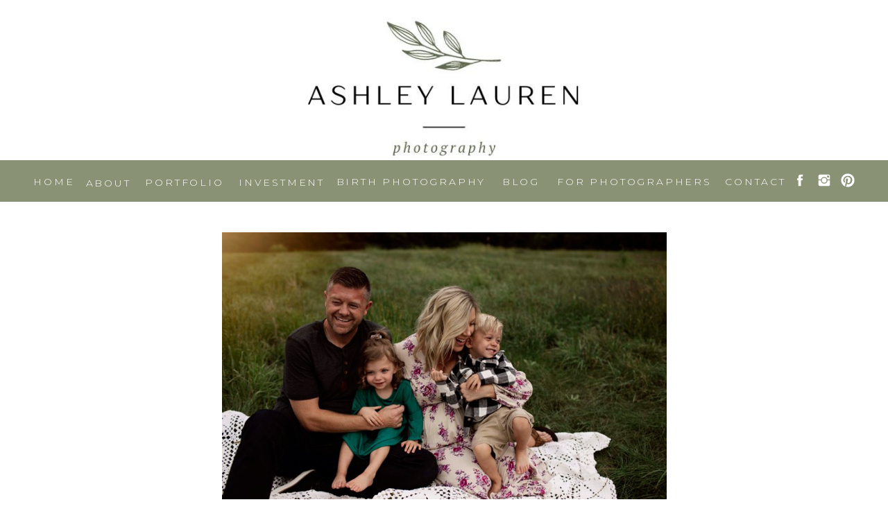

--- FILE ---
content_type: text/html; charset=UTF-8
request_url: https://ashleylaurenphotography.com/blog/page/3/
body_size: 16586
content:
<!DOCTYPE html>
<html lang="en-US" class="d">
<head>
<link rel="stylesheet" type="text/css" href="//lib.showit.co/engine/2.6.2/showit.css" />
<title>Blog | Page 3 | ashleylaurenphotography.com</title>
<meta name='robots' content='max-image-preview:large' />

            <script data-no-defer="1" data-ezscrex="false" data-cfasync="false" data-pagespeed-no-defer data-cookieconsent="ignore">
                var ctPublicFunctions = {"_ajax_nonce":"55588ec356","_rest_nonce":"8818d762e1","_ajax_url":"\/wp-admin\/admin-ajax.php","_rest_url":"https:\/\/ashleylaurenphotography.com\/wp-json\/","data__cookies_type":"native","data__ajax_type":false,"data__bot_detector_enabled":0,"data__frontend_data_log_enabled":1,"cookiePrefix":"","wprocket_detected":false,"host_url":"ashleylaurenphotography.com","text__ee_click_to_select":"Click to select the whole data","text__ee_original_email":"The complete one is","text__ee_got_it":"Got it","text__ee_blocked":"Blocked","text__ee_cannot_connect":"Cannot connect","text__ee_cannot_decode":"Can not decode email. Unknown reason","text__ee_email_decoder":"CleanTalk email decoder","text__ee_wait_for_decoding":"The magic is on the way!","text__ee_decoding_process":"Please wait a few seconds while we decode the contact data."}
            </script>
        
            <script data-no-defer="1" data-ezscrex="false" data-cfasync="false" data-pagespeed-no-defer data-cookieconsent="ignore">
                var ctPublic = {"_ajax_nonce":"55588ec356","settings__forms__check_internal":"0","settings__forms__check_external":"0","settings__forms__force_protection":0,"settings__forms__search_test":"0","settings__data__bot_detector_enabled":0,"settings__sfw__anti_crawler":0,"blog_home":"https:\/\/ashleylaurenphotography.com\/","pixel__setting":"3","pixel__enabled":false,"pixel__url":"https:\/\/moderate11-v4.cleantalk.org\/pixel\/aa998ff2b9605924d0963c463885b3f5.gif","data__email_check_before_post":"1","data__email_check_exist_post":1,"data__cookies_type":"native","data__key_is_ok":true,"data__visible_fields_required":true,"wl_brandname":"Anti-Spam by CleanTalk","wl_brandname_short":"CleanTalk","ct_checkjs_key":1981909544,"emailEncoderPassKey":"12e9df451ae297f11d6f55812f5ca6c3","bot_detector_forms_excluded":"W10=","advancedCacheExists":false,"varnishCacheExists":false,"wc_ajax_add_to_cart":false}
            </script>
        <link rel="alternate" type="application/rss+xml" title="ashleylaurenphotography.com &raquo; Feed" href="https://ashleylaurenphotography.com/feed/" />
<link rel="alternate" type="application/rss+xml" title="ashleylaurenphotography.com &raquo; Comments Feed" href="https://ashleylaurenphotography.com/comments/feed/" />
<script type="text/javascript">
/* <![CDATA[ */
window._wpemojiSettings = {"baseUrl":"https:\/\/s.w.org\/images\/core\/emoji\/16.0.1\/72x72\/","ext":".png","svgUrl":"https:\/\/s.w.org\/images\/core\/emoji\/16.0.1\/svg\/","svgExt":".svg","source":{"concatemoji":"https:\/\/ashleylaurenphotography.com\/wp-includes\/js\/wp-emoji-release.min.js?ver=6.8.3"}};
/*! This file is auto-generated */
!function(s,n){var o,i,e;function c(e){try{var t={supportTests:e,timestamp:(new Date).valueOf()};sessionStorage.setItem(o,JSON.stringify(t))}catch(e){}}function p(e,t,n){e.clearRect(0,0,e.canvas.width,e.canvas.height),e.fillText(t,0,0);var t=new Uint32Array(e.getImageData(0,0,e.canvas.width,e.canvas.height).data),a=(e.clearRect(0,0,e.canvas.width,e.canvas.height),e.fillText(n,0,0),new Uint32Array(e.getImageData(0,0,e.canvas.width,e.canvas.height).data));return t.every(function(e,t){return e===a[t]})}function u(e,t){e.clearRect(0,0,e.canvas.width,e.canvas.height),e.fillText(t,0,0);for(var n=e.getImageData(16,16,1,1),a=0;a<n.data.length;a++)if(0!==n.data[a])return!1;return!0}function f(e,t,n,a){switch(t){case"flag":return n(e,"\ud83c\udff3\ufe0f\u200d\u26a7\ufe0f","\ud83c\udff3\ufe0f\u200b\u26a7\ufe0f")?!1:!n(e,"\ud83c\udde8\ud83c\uddf6","\ud83c\udde8\u200b\ud83c\uddf6")&&!n(e,"\ud83c\udff4\udb40\udc67\udb40\udc62\udb40\udc65\udb40\udc6e\udb40\udc67\udb40\udc7f","\ud83c\udff4\u200b\udb40\udc67\u200b\udb40\udc62\u200b\udb40\udc65\u200b\udb40\udc6e\u200b\udb40\udc67\u200b\udb40\udc7f");case"emoji":return!a(e,"\ud83e\udedf")}return!1}function g(e,t,n,a){var r="undefined"!=typeof WorkerGlobalScope&&self instanceof WorkerGlobalScope?new OffscreenCanvas(300,150):s.createElement("canvas"),o=r.getContext("2d",{willReadFrequently:!0}),i=(o.textBaseline="top",o.font="600 32px Arial",{});return e.forEach(function(e){i[e]=t(o,e,n,a)}),i}function t(e){var t=s.createElement("script");t.src=e,t.defer=!0,s.head.appendChild(t)}"undefined"!=typeof Promise&&(o="wpEmojiSettingsSupports",i=["flag","emoji"],n.supports={everything:!0,everythingExceptFlag:!0},e=new Promise(function(e){s.addEventListener("DOMContentLoaded",e,{once:!0})}),new Promise(function(t){var n=function(){try{var e=JSON.parse(sessionStorage.getItem(o));if("object"==typeof e&&"number"==typeof e.timestamp&&(new Date).valueOf()<e.timestamp+604800&&"object"==typeof e.supportTests)return e.supportTests}catch(e){}return null}();if(!n){if("undefined"!=typeof Worker&&"undefined"!=typeof OffscreenCanvas&&"undefined"!=typeof URL&&URL.createObjectURL&&"undefined"!=typeof Blob)try{var e="postMessage("+g.toString()+"("+[JSON.stringify(i),f.toString(),p.toString(),u.toString()].join(",")+"));",a=new Blob([e],{type:"text/javascript"}),r=new Worker(URL.createObjectURL(a),{name:"wpTestEmojiSupports"});return void(r.onmessage=function(e){c(n=e.data),r.terminate(),t(n)})}catch(e){}c(n=g(i,f,p,u))}t(n)}).then(function(e){for(var t in e)n.supports[t]=e[t],n.supports.everything=n.supports.everything&&n.supports[t],"flag"!==t&&(n.supports.everythingExceptFlag=n.supports.everythingExceptFlag&&n.supports[t]);n.supports.everythingExceptFlag=n.supports.everythingExceptFlag&&!n.supports.flag,n.DOMReady=!1,n.readyCallback=function(){n.DOMReady=!0}}).then(function(){return e}).then(function(){var e;n.supports.everything||(n.readyCallback(),(e=n.source||{}).concatemoji?t(e.concatemoji):e.wpemoji&&e.twemoji&&(t(e.twemoji),t(e.wpemoji)))}))}((window,document),window._wpemojiSettings);
/* ]]> */
</script>
<style id='wp-emoji-styles-inline-css' type='text/css'>

	img.wp-smiley, img.emoji {
		display: inline !important;
		border: none !important;
		box-shadow: none !important;
		height: 1em !important;
		width: 1em !important;
		margin: 0 0.07em !important;
		vertical-align: -0.1em !important;
		background: none !important;
		padding: 0 !important;
	}
</style>
<link rel='stylesheet' id='wp-block-library-css' href='https://ashleylaurenphotography.com/wp-includes/css/dist/block-library/style.min.css?ver=6.8.3' type='text/css' media='all' />
<style id='classic-theme-styles-inline-css' type='text/css'>
/*! This file is auto-generated */
.wp-block-button__link{color:#fff;background-color:#32373c;border-radius:9999px;box-shadow:none;text-decoration:none;padding:calc(.667em + 2px) calc(1.333em + 2px);font-size:1.125em}.wp-block-file__button{background:#32373c;color:#fff;text-decoration:none}
</style>
<style id='global-styles-inline-css' type='text/css'>
:root{--wp--preset--aspect-ratio--square: 1;--wp--preset--aspect-ratio--4-3: 4/3;--wp--preset--aspect-ratio--3-4: 3/4;--wp--preset--aspect-ratio--3-2: 3/2;--wp--preset--aspect-ratio--2-3: 2/3;--wp--preset--aspect-ratio--16-9: 16/9;--wp--preset--aspect-ratio--9-16: 9/16;--wp--preset--color--black: #000000;--wp--preset--color--cyan-bluish-gray: #abb8c3;--wp--preset--color--white: #ffffff;--wp--preset--color--pale-pink: #f78da7;--wp--preset--color--vivid-red: #cf2e2e;--wp--preset--color--luminous-vivid-orange: #ff6900;--wp--preset--color--luminous-vivid-amber: #fcb900;--wp--preset--color--light-green-cyan: #7bdcb5;--wp--preset--color--vivid-green-cyan: #00d084;--wp--preset--color--pale-cyan-blue: #8ed1fc;--wp--preset--color--vivid-cyan-blue: #0693e3;--wp--preset--color--vivid-purple: #9b51e0;--wp--preset--gradient--vivid-cyan-blue-to-vivid-purple: linear-gradient(135deg,rgba(6,147,227,1) 0%,rgb(155,81,224) 100%);--wp--preset--gradient--light-green-cyan-to-vivid-green-cyan: linear-gradient(135deg,rgb(122,220,180) 0%,rgb(0,208,130) 100%);--wp--preset--gradient--luminous-vivid-amber-to-luminous-vivid-orange: linear-gradient(135deg,rgba(252,185,0,1) 0%,rgba(255,105,0,1) 100%);--wp--preset--gradient--luminous-vivid-orange-to-vivid-red: linear-gradient(135deg,rgba(255,105,0,1) 0%,rgb(207,46,46) 100%);--wp--preset--gradient--very-light-gray-to-cyan-bluish-gray: linear-gradient(135deg,rgb(238,238,238) 0%,rgb(169,184,195) 100%);--wp--preset--gradient--cool-to-warm-spectrum: linear-gradient(135deg,rgb(74,234,220) 0%,rgb(151,120,209) 20%,rgb(207,42,186) 40%,rgb(238,44,130) 60%,rgb(251,105,98) 80%,rgb(254,248,76) 100%);--wp--preset--gradient--blush-light-purple: linear-gradient(135deg,rgb(255,206,236) 0%,rgb(152,150,240) 100%);--wp--preset--gradient--blush-bordeaux: linear-gradient(135deg,rgb(254,205,165) 0%,rgb(254,45,45) 50%,rgb(107,0,62) 100%);--wp--preset--gradient--luminous-dusk: linear-gradient(135deg,rgb(255,203,112) 0%,rgb(199,81,192) 50%,rgb(65,88,208) 100%);--wp--preset--gradient--pale-ocean: linear-gradient(135deg,rgb(255,245,203) 0%,rgb(182,227,212) 50%,rgb(51,167,181) 100%);--wp--preset--gradient--electric-grass: linear-gradient(135deg,rgb(202,248,128) 0%,rgb(113,206,126) 100%);--wp--preset--gradient--midnight: linear-gradient(135deg,rgb(2,3,129) 0%,rgb(40,116,252) 100%);--wp--preset--font-size--small: 13px;--wp--preset--font-size--medium: 20px;--wp--preset--font-size--large: 36px;--wp--preset--font-size--x-large: 42px;--wp--preset--spacing--20: 0.44rem;--wp--preset--spacing--30: 0.67rem;--wp--preset--spacing--40: 1rem;--wp--preset--spacing--50: 1.5rem;--wp--preset--spacing--60: 2.25rem;--wp--preset--spacing--70: 3.38rem;--wp--preset--spacing--80: 5.06rem;--wp--preset--shadow--natural: 6px 6px 9px rgba(0, 0, 0, 0.2);--wp--preset--shadow--deep: 12px 12px 50px rgba(0, 0, 0, 0.4);--wp--preset--shadow--sharp: 6px 6px 0px rgba(0, 0, 0, 0.2);--wp--preset--shadow--outlined: 6px 6px 0px -3px rgba(255, 255, 255, 1), 6px 6px rgba(0, 0, 0, 1);--wp--preset--shadow--crisp: 6px 6px 0px rgba(0, 0, 0, 1);}:where(.is-layout-flex){gap: 0.5em;}:where(.is-layout-grid){gap: 0.5em;}body .is-layout-flex{display: flex;}.is-layout-flex{flex-wrap: wrap;align-items: center;}.is-layout-flex > :is(*, div){margin: 0;}body .is-layout-grid{display: grid;}.is-layout-grid > :is(*, div){margin: 0;}:where(.wp-block-columns.is-layout-flex){gap: 2em;}:where(.wp-block-columns.is-layout-grid){gap: 2em;}:where(.wp-block-post-template.is-layout-flex){gap: 1.25em;}:where(.wp-block-post-template.is-layout-grid){gap: 1.25em;}.has-black-color{color: var(--wp--preset--color--black) !important;}.has-cyan-bluish-gray-color{color: var(--wp--preset--color--cyan-bluish-gray) !important;}.has-white-color{color: var(--wp--preset--color--white) !important;}.has-pale-pink-color{color: var(--wp--preset--color--pale-pink) !important;}.has-vivid-red-color{color: var(--wp--preset--color--vivid-red) !important;}.has-luminous-vivid-orange-color{color: var(--wp--preset--color--luminous-vivid-orange) !important;}.has-luminous-vivid-amber-color{color: var(--wp--preset--color--luminous-vivid-amber) !important;}.has-light-green-cyan-color{color: var(--wp--preset--color--light-green-cyan) !important;}.has-vivid-green-cyan-color{color: var(--wp--preset--color--vivid-green-cyan) !important;}.has-pale-cyan-blue-color{color: var(--wp--preset--color--pale-cyan-blue) !important;}.has-vivid-cyan-blue-color{color: var(--wp--preset--color--vivid-cyan-blue) !important;}.has-vivid-purple-color{color: var(--wp--preset--color--vivid-purple) !important;}.has-black-background-color{background-color: var(--wp--preset--color--black) !important;}.has-cyan-bluish-gray-background-color{background-color: var(--wp--preset--color--cyan-bluish-gray) !important;}.has-white-background-color{background-color: var(--wp--preset--color--white) !important;}.has-pale-pink-background-color{background-color: var(--wp--preset--color--pale-pink) !important;}.has-vivid-red-background-color{background-color: var(--wp--preset--color--vivid-red) !important;}.has-luminous-vivid-orange-background-color{background-color: var(--wp--preset--color--luminous-vivid-orange) !important;}.has-luminous-vivid-amber-background-color{background-color: var(--wp--preset--color--luminous-vivid-amber) !important;}.has-light-green-cyan-background-color{background-color: var(--wp--preset--color--light-green-cyan) !important;}.has-vivid-green-cyan-background-color{background-color: var(--wp--preset--color--vivid-green-cyan) !important;}.has-pale-cyan-blue-background-color{background-color: var(--wp--preset--color--pale-cyan-blue) !important;}.has-vivid-cyan-blue-background-color{background-color: var(--wp--preset--color--vivid-cyan-blue) !important;}.has-vivid-purple-background-color{background-color: var(--wp--preset--color--vivid-purple) !important;}.has-black-border-color{border-color: var(--wp--preset--color--black) !important;}.has-cyan-bluish-gray-border-color{border-color: var(--wp--preset--color--cyan-bluish-gray) !important;}.has-white-border-color{border-color: var(--wp--preset--color--white) !important;}.has-pale-pink-border-color{border-color: var(--wp--preset--color--pale-pink) !important;}.has-vivid-red-border-color{border-color: var(--wp--preset--color--vivid-red) !important;}.has-luminous-vivid-orange-border-color{border-color: var(--wp--preset--color--luminous-vivid-orange) !important;}.has-luminous-vivid-amber-border-color{border-color: var(--wp--preset--color--luminous-vivid-amber) !important;}.has-light-green-cyan-border-color{border-color: var(--wp--preset--color--light-green-cyan) !important;}.has-vivid-green-cyan-border-color{border-color: var(--wp--preset--color--vivid-green-cyan) !important;}.has-pale-cyan-blue-border-color{border-color: var(--wp--preset--color--pale-cyan-blue) !important;}.has-vivid-cyan-blue-border-color{border-color: var(--wp--preset--color--vivid-cyan-blue) !important;}.has-vivid-purple-border-color{border-color: var(--wp--preset--color--vivid-purple) !important;}.has-vivid-cyan-blue-to-vivid-purple-gradient-background{background: var(--wp--preset--gradient--vivid-cyan-blue-to-vivid-purple) !important;}.has-light-green-cyan-to-vivid-green-cyan-gradient-background{background: var(--wp--preset--gradient--light-green-cyan-to-vivid-green-cyan) !important;}.has-luminous-vivid-amber-to-luminous-vivid-orange-gradient-background{background: var(--wp--preset--gradient--luminous-vivid-amber-to-luminous-vivid-orange) !important;}.has-luminous-vivid-orange-to-vivid-red-gradient-background{background: var(--wp--preset--gradient--luminous-vivid-orange-to-vivid-red) !important;}.has-very-light-gray-to-cyan-bluish-gray-gradient-background{background: var(--wp--preset--gradient--very-light-gray-to-cyan-bluish-gray) !important;}.has-cool-to-warm-spectrum-gradient-background{background: var(--wp--preset--gradient--cool-to-warm-spectrum) !important;}.has-blush-light-purple-gradient-background{background: var(--wp--preset--gradient--blush-light-purple) !important;}.has-blush-bordeaux-gradient-background{background: var(--wp--preset--gradient--blush-bordeaux) !important;}.has-luminous-dusk-gradient-background{background: var(--wp--preset--gradient--luminous-dusk) !important;}.has-pale-ocean-gradient-background{background: var(--wp--preset--gradient--pale-ocean) !important;}.has-electric-grass-gradient-background{background: var(--wp--preset--gradient--electric-grass) !important;}.has-midnight-gradient-background{background: var(--wp--preset--gradient--midnight) !important;}.has-small-font-size{font-size: var(--wp--preset--font-size--small) !important;}.has-medium-font-size{font-size: var(--wp--preset--font-size--medium) !important;}.has-large-font-size{font-size: var(--wp--preset--font-size--large) !important;}.has-x-large-font-size{font-size: var(--wp--preset--font-size--x-large) !important;}
:where(.wp-block-post-template.is-layout-flex){gap: 1.25em;}:where(.wp-block-post-template.is-layout-grid){gap: 1.25em;}
:where(.wp-block-columns.is-layout-flex){gap: 2em;}:where(.wp-block-columns.is-layout-grid){gap: 2em;}
:root :where(.wp-block-pullquote){font-size: 1.5em;line-height: 1.6;}
</style>
<link rel='stylesheet' id='cleantalk-public-css-css' href='https://ashleylaurenphotography.com/wp-content/plugins/cleantalk-spam-protect/css/cleantalk-public.min.css?ver=6.67_1762444237' type='text/css' media='all' />
<link rel='stylesheet' id='cleantalk-email-decoder-css-css' href='https://ashleylaurenphotography.com/wp-content/plugins/cleantalk-spam-protect/css/cleantalk-email-decoder.min.css?ver=6.67_1762444237' type='text/css' media='all' />
<script type="text/javascript" src="https://ashleylaurenphotography.com/wp-content/plugins/cleantalk-spam-protect/js/apbct-public-bundle_gathering.min.js?ver=6.67_1762444237" id="apbct-public-bundle_gathering.min-js-js"></script>
<script type="text/javascript" src="https://ashleylaurenphotography.com/wp-includes/js/jquery/jquery.min.js?ver=3.7.1" id="jquery-core-js"></script>
<script type="text/javascript" src="https://ashleylaurenphotography.com/wp-includes/js/jquery/jquery-migrate.min.js?ver=3.4.1" id="jquery-migrate-js"></script>
<script type="text/javascript" src="https://ashleylaurenphotography.com/wp-content/plugins/showit/public/js/showit.js?ver=1765961183" id="si-script-js"></script>
<link rel="https://api.w.org/" href="https://ashleylaurenphotography.com/wp-json/" /><link rel="EditURI" type="application/rsd+xml" title="RSD" href="https://ashleylaurenphotography.com/xmlrpc.php?rsd" />
<style type="text/css">.recentcomments a{display:inline !important;padding:0 !important;margin:0 !important;}</style>
<meta charset="UTF-8" />
<meta name="viewport" content="width=device-width, initial-scale=1" />
<link rel="preconnect" href="https://static.showit.co" />

<link rel="preconnect" href="https://fonts.googleapis.com">
<link rel="preconnect" href="https://fonts.gstatic.com" crossorigin>
<link href="https://fonts.googleapis.com/css?family=Montserrat:300|Rufina:regular|Montserrat:regular" rel="stylesheet" type="text/css"/>
<script id="init_data" type="application/json">
{"mobile":{"w":320},"desktop":{"w":1200,"defaultTrIn":{"type":"fade"},"defaultTrOut":{"type":"fade"},"bgFillType":"color","bgColor":"#000000:0"},"sid":"za5wo9xvsyih8lslfrpuzw","break":768,"assetURL":"//static.showit.co","contactFormId":"103545/222003","cfAction":"aHR0cHM6Ly9jbGllbnRzZXJ2aWNlLnNob3dpdC5jby9jb250YWN0Zm9ybQ==","sgAction":"aHR0cHM6Ly9jbGllbnRzZXJ2aWNlLnNob3dpdC5jby9zb2NpYWxncmlk","blockData":[{"slug":"header-mobile","visible":"m","states":[],"d":{"h":60,"w":1200,"locking":{},"bgFillType":"color","bgColor":"colors-2","bgMediaType":"none"},"m":{"h":50,"w":320,"locking":{},"bgFillType":"color","bgColor":"colors-2","bgMediaType":"none"}},{"slug":"header","visible":"a","states":[],"d":{"h":231,"w":1200,"bgFillType":"color","bgColor":"colors-7","bgMediaType":"none"},"m":{"h":71,"w":320,"bgFillType":"color","bgColor":"colors-7","bgMediaType":"none"}},{"slug":"menu","visible":"d","states":[],"d":{"h":60,"w":1200,"locking":{},"bgFillType":"color","bgColor":"colors-2","bgMediaType":"none"},"m":{"h":50,"w":320,"locking":{},"bgFillType":"color","bgColor":"colors-2","bgMediaType":"none"}},{"slug":"main","visible":"a","states":[],"d":{"h":794,"w":1200,"bgFillType":"color","bgColor":"colors-7","bgMediaType":"none"},"m":{"h":459,"w":320,"bgFillType":"color","bgColor":"colors-7","bgMediaType":"none"}},{"slug":"pagination","visible":"a","states":[],"d":{"h":117,"w":1200,"nature":"dH","bgFillType":"color","bgColor":"#FFFFFF","bgMediaType":"none"},"m":{"h":81,"w":320,"nature":"dH","bgFillType":"color","bgColor":"#FFFFFF","bgMediaType":"none"}},{"slug":"social","visible":"a","states":[],"d":{"h":502,"w":1200,"bgFillType":"color","bgColor":"colors-7","bgMediaType":"none"},"m":{"h":318,"w":320,"bgFillType":"color","bgColor":"colors-7","bgMediaType":"none"}},{"slug":"mobile-nav","visible":"m","states":[],"d":{"h":200,"w":1200,"bgFillType":"color","bgColor":"colors-7","bgMediaType":"none"},"m":{"h":420,"w":320,"locking":{"side":"t"},"nature":"wH","bgFillType":"color","bgColor":"colors-7","bgMediaType":"none"}}],"elementData":[{"type":"icon","visible":"d","id":"header-mobile_0","blockId":"header-mobile","m":{"x":160,"y":400,"w":23,"h":23,"a":0},"d":{"x":1171,"y":18,"w":22,"h":22,"a":0}},{"type":"icon","visible":"d","id":"header-mobile_1","blockId":"header-mobile","m":{"x":127,"y":400,"w":23,"h":23,"a":0},"d":{"x":1137,"y":18,"w":22,"h":22,"a":0}},{"type":"icon","visible":"d","id":"header-mobile_2","blockId":"header-mobile","m":{"x":99,"y":400,"w":23,"h":23,"a":0},"d":{"x":1102,"y":18,"w":22,"h":22,"a":0}},{"type":"text","visible":"d","id":"header-mobile_3","blockId":"header-mobile","m":{"x":109,"y":62,"w":102,"h":17,"a":0},"d":{"x":999,"y":19,"w":100,"h":19,"a":0}},{"type":"text","visible":"d","id":"header-mobile_4","blockId":"header-mobile","m":{"x":109,"y":62,"w":102,"h":17,"a":0},"d":{"x":440,"y":19,"w":225,"h":19,"a":0}},{"type":"text","visible":"d","id":"header-mobile_5","blockId":"header-mobile","m":{"x":109,"y":62,"w":102,"h":17,"a":0},"d":{"x":676,"y":19,"w":70,"h":19,"a":0}},{"type":"text","visible":"d","id":"header-mobile_6","blockId":"header-mobile","m":{"x":109,"y":62,"w":102,"h":17,"a":0},"d":{"x":304,"y":20,"w":120,"h":19,"a":0}},{"type":"text","visible":"d","id":"header-mobile_7","blockId":"header-mobile","m":{"x":109,"y":62,"w":102,"h":17,"a":0},"d":{"x":166,"y":20,"w":120,"h":19,"a":0}},{"type":"text","visible":"d","id":"header-mobile_8","blockId":"header-mobile","m":{"x":109,"y":62,"w":102,"h":17,"a":0},"d":{"x":76,"y":21,"w":80,"h":19,"a":0}},{"type":"text","visible":"d","id":"header-mobile_9","blockId":"header-mobile","m":{"x":109,"y":62,"w":102,"h":17,"a":0},"d":{"x":-2,"y":19,"w":80,"h":19,"a":0}},{"type":"text","visible":"m","id":"header-mobile_10","blockId":"header-mobile","m":{"x":109,"y":17,"w":102,"h":17,"a":0},"d":{"x":549,"y":33,"w":102,"h":17,"a":0},"pc":[{"type":"show","block":"mobile-nav"}]},{"type":"text","visible":"d","id":"header-mobile_11","blockId":"header-mobile","m":{"x":109,"y":62,"w":102,"h":17,"a":0},"d":{"x":762,"y":19,"w":225,"h":19,"a":0}},{"type":"graphic","visible":"a","id":"header_0","blockId":"header","m":{"x":109,"y":11,"w":102,"h":51,"a":0},"d":{"x":369,"y":5,"w":462,"h":221,"a":0},"c":{"key":"VlZ5e45fTTGJQBM8cg5ZiQ/103545/alp_new_logo_1.jpg","aspect_ratio":1}},{"type":"icon","visible":"d","id":"menu_0","blockId":"menu","m":{"x":160,"y":400,"w":23,"h":23,"a":0},"d":{"x":1171,"y":18,"w":22,"h":22,"a":0}},{"type":"icon","visible":"d","id":"menu_1","blockId":"menu","m":{"x":127,"y":400,"w":23,"h":23,"a":0},"d":{"x":1137,"y":18,"w":22,"h":22,"a":0}},{"type":"icon","visible":"d","id":"menu_2","blockId":"menu","m":{"x":99,"y":400,"w":23,"h":23,"a":0},"d":{"x":1102,"y":18,"w":22,"h":22,"a":0}},{"type":"text","visible":"d","id":"menu_3","blockId":"menu","m":{"x":109,"y":62,"w":102,"h":17,"a":0},"d":{"x":999,"y":19,"w":100,"h":19,"a":0}},{"type":"text","visible":"d","id":"menu_4","blockId":"menu","m":{"x":109,"y":62,"w":102,"h":17,"a":0},"d":{"x":440,"y":19,"w":225,"h":19,"a":0}},{"type":"text","visible":"d","id":"menu_5","blockId":"menu","m":{"x":109,"y":62,"w":102,"h":17,"a":0},"d":{"x":676,"y":19,"w":70,"h":19,"a":0}},{"type":"text","visible":"d","id":"menu_6","blockId":"menu","m":{"x":109,"y":62,"w":102,"h":17,"a":0},"d":{"x":304,"y":20,"w":120,"h":19,"a":0}},{"type":"text","visible":"d","id":"menu_7","blockId":"menu","m":{"x":109,"y":62,"w":102,"h":17,"a":0},"d":{"x":166,"y":20,"w":120,"h":19,"a":0}},{"type":"text","visible":"d","id":"menu_8","blockId":"menu","m":{"x":109,"y":62,"w":102,"h":17,"a":0},"d":{"x":76,"y":21,"w":80,"h":19,"a":0}},{"type":"text","visible":"d","id":"menu_9","blockId":"menu","m":{"x":109,"y":62,"w":102,"h":17,"a":0},"d":{"x":-2,"y":19,"w":80,"h":19,"a":0}},{"type":"text","visible":"m","id":"menu_10","blockId":"menu","m":{"x":109,"y":17,"w":102,"h":17,"a":0},"d":{"x":549,"y":33,"w":102,"h":17,"a":0},"pc":[{"type":"show","block":"mobile-nav"}]},{"type":"text","visible":"d","id":"menu_11","blockId":"menu","m":{"x":109,"y":62,"w":102,"h":17,"a":0},"d":{"x":762,"y":19,"w":225,"h":19,"a":0}},{"type":"text","visible":"d","id":"main_0","blockId":"main","m":{"x":20,"y":386,"w":280,"h":90,"a":0},"d":{"x":268,"y":586,"w":664,"h":92,"a":0}},{"type":"simple","visible":"a","id":"main_1","blockId":"main","m":{"x":102,"y":395,"w":115,"h":36,"a":0},"d":{"x":475,"y":718,"w":250,"h":30,"a":0}},{"type":"text","visible":"a","id":"main_2","blockId":"main","m":{"x":104,"y":405,"w":111,"h":27,"a":0},"d":{"x":534,"y":721,"w":133,"h":29,"a":0}},{"type":"text","visible":"a","id":"main_3","blockId":"main","m":{"x":20,"y":293,"w":280,"h":70,"a":0},"d":{"x":273,"y":484,"w":654,"h":77,"a":0}},{"type":"graphic","visible":"a","id":"main_4","blockId":"main","m":{"x":13,"y":20,"w":294,"h":257,"a":0,"gs":{"t":"cover","p":105}},"d":{"x":280,"y":44,"w":641,"h":419,"a":0,"gs":{"t":"cover","p":105,"s":100}},"c":{"key":"HIpVF9hYSe68wyNqRSjPUw/shared/beautiful-bloom-blooming-540522-min.jpg","aspect_ratio":1.5}},{"type":"text","visible":"a","id":"pagination_0","blockId":"pagination","m":{"x":160,"y":29,"w":142,"h":26,"a":0},"d":{"x":785,"y":44,"w":394,"h":29,"a":0,"lockH":"r"}},{"type":"text","visible":"a","id":"pagination_1","blockId":"pagination","m":{"x":18,"y":29,"w":158,"h":22,"a":0},"d":{"x":44,"y":44,"w":305,"h":29,"a":0,"lockH":"l"}},{"type":"text","visible":"a","id":"social_0","blockId":"social","m":{"x":69,"y":298,"w":182,"h":14,"a":0},"d":{"x":741,"y":440,"w":174,"h":18,"a":0}},{"type":"text","visible":"a","id":"social_1","blockId":"social","m":{"x":69,"y":265,"w":182,"h":17,"a":0},"d":{"x":242,"y":440,"w":214,"h":19,"a":0}},{"type":"text","visible":"d","id":"social_2","blockId":"social","m":{"x":71,"y":154,"w":182,"h":17,"a":0},"d":{"x":444,"y":440,"w":313,"h":20,"a":0}},{"type":"text","visible":"m","id":"social_3","blockId":"social","m":{"x":69,"y":281,"w":182,"h":17,"a":0},"d":{"x":466,"y":78,"w":288,"h":24,"a":0}},{"type":"graphic","visible":"a","id":"social_4","blockId":"social","m":{"x":0,"y":142,"w":107,"h":107,"a":0},"d":{"x":0,"y":60,"w":240,"h":240,"a":0,"lockH":"l"},"c":{"key":"3-hH27xQTyq6Xh_7aiJIbQ/103545/alp_9767.jpg","aspect_ratio":1.5}},{"type":"graphic","visible":"a","id":"social_5","blockId":"social","m":{"x":107,"y":142,"w":107,"h":107,"a":0},"d":{"x":240,"y":60,"w":240,"h":240,"a":0,"lockH":"l"},"c":{"key":"qEnKhdy6TeCY8cGqBdbGug/103545/5h4a0688.jpg","aspect_ratio":1.5}},{"type":"graphic","visible":"a","id":"social_6","blockId":"social","m":{"x":214,"y":142,"w":107,"h":107,"a":0},"d":{"x":479,"y":60,"w":240,"h":240,"a":0,"lockH":"l"},"c":{"key":"jOaepY8oQwaf2sL4kMMk6Q/103545/5h4a2398.jpg","aspect_ratio":0.66667}},{"type":"graphic","visible":"d","id":"social_7","blockId":"social","m":{"x":321,"y":0,"w":107,"h":107,"a":0},"d":{"x":719,"y":60,"w":240,"h":240,"a":0,"lockH":"l"},"c":{"key":"to-21dvbT02FQW0xO9-0kw/103545/5h4a2011_1.jpg","aspect_ratio":0.66661}},{"type":"graphic","visible":"d","id":"social_8","blockId":"social","m":{"x":80,"y":0,"w":80,"h":80,"a":0},"d":{"x":959,"y":60,"w":240,"h":240,"a":0,"lockH":"l"},"c":{"key":"na06KTxsR-27CyyDWvFJuw/103545/5h4a5250.jpg","aspect_ratio":1.5}},{"type":"graphic","visible":"d","id":"social_9","blockId":"social","m":{"x":160,"y":0,"w":80,"h":80,"a":0},"d":{"x":1199,"y":60,"w":240,"h":240,"a":0,"lockH":"l"},"c":{"key":"SouAvJBjQd2WvtVP6lCf5Q/103545/img_2254.jpg","aspect_ratio":1.5}},{"type":"graphic","visible":"d","id":"social_10","blockId":"social","m":{"x":240,"y":0,"w":80,"h":80,"a":0},"d":{"x":1438,"y":60,"w":240,"h":240,"a":0,"lockH":"l"},"c":{"key":"3RibO72yRcSc29H1zXQC5A/103545/img_0609.jpg","aspect_ratio":1.5}},{"type":"graphic","visible":"d","id":"social_11","blockId":"social","m":{"x":80,"y":0,"w":80,"h":80,"a":0},"d":{"x":1678,"y":60,"w":240,"h":240,"a":0,"lockH":"l"},"c":{"key":"uCip_Su3STSq3L8jfSQlZQ/103545/img_5288.jpg","aspect_ratio":1.5}},{"type":"graphic","visible":"d","id":"social_12","blockId":"social","m":{"x":160,"y":0,"w":80,"h":80,"a":0},"d":{"x":1918,"y":60,"w":240,"h":240,"a":0,"lockH":"l"},"c":{"key":"4qyw2XKZQ5qo3icy2YpVow/103545/img_7689.jpg","aspect_ratio":1.5}},{"type":"graphic","visible":"d","id":"social_13","blockId":"social","m":{"x":240,"y":0,"w":80,"h":80,"a":0},"d":{"x":2157,"y":60,"w":240,"h":240,"a":0,"lockH":"l"},"c":{"key":"ekDxfzuiR8ap9VUQTcyFBA/103545/img_9262.jpg","aspect_ratio":1.5}},{"type":"icon","visible":"a","id":"social_14","blockId":"social","m":{"x":120,"y":107,"w":17,"h":17,"a":0},"d":{"x":1042,"y":312,"w":22,"h":22,"a":0,"lockH":"r"}},{"type":"icon","visible":"a","id":"social_15","blockId":"social","m":{"x":183,"y":107,"w":17,"h":17,"a":0},"d":{"x":1123,"y":312,"w":22,"h":22,"a":0,"lockH":"r"}},{"type":"icon","visible":"a","id":"social_16","blockId":"social","m":{"x":150,"y":107,"w":17,"h":17,"a":0},"d":{"x":1082,"y":312,"w":22,"h":22,"a":0,"lockH":"r"}},{"type":"text","visible":"a","id":"social_17","blockId":"social","m":{"x":24,"y":59,"w":273,"h":28,"a":0},"d":{"x":264,"y":366,"w":673,"h":42,"a":0}},{"type":"icon","visible":"m","id":"social_18","blockId":"social","m":{"x":136,"y":14,"w":49,"h":28,"a":0},"d":{"x":192,"y":22,"w":100,"h":100,"a":0}},{"type":"icon","visible":"a","id":"mobile-nav_0","blockId":"mobile-nav","m":{"x":192,"y":385,"w":17,"h":17,"a":0,"lockV":"b"},"d":{"x":649.575,"y":207.637,"w":24.742,"h":25.006,"a":0}},{"type":"icon","visible":"a","id":"mobile-nav_1","blockId":"mobile-nav","m":{"x":166,"y":385,"w":17,"h":17,"a":0,"lockV":"b"},"d":{"x":606.399,"y":207.637,"w":24.742,"h":25.006,"a":0}},{"type":"icon","visible":"a","id":"mobile-nav_2","blockId":"mobile-nav","m":{"x":137,"y":385,"w":17,"h":17,"a":0,"lockV":"b"},"d":{"x":565.261,"y":207.637,"w":24.742,"h":25.006,"a":0}},{"type":"icon","visible":"a","id":"mobile-nav_3","blockId":"mobile-nav","m":{"x":111,"y":385,"w":17,"h":17,"a":0,"lockV":"b"},"d":{"x":529.287,"y":207.636,"w":24.742,"h":25.006,"a":0}},{"type":"text","visible":"a","id":"mobile-nav_4","blockId":"mobile-nav","m":{"x":39,"y":335,"w":243,"h":26,"a":0,"lockV":"b"},"d":{"x":89,"y":80,"w":122,"h":35,"a":0}},{"type":"simple","visible":"a","id":"mobile-nav_5","blockId":"mobile-nav","m":{"x":51,"y":54,"w":220,"h":259,"a":0},"d":{"x":360,"y":60,"w":480,"h":80,"a":0}},{"type":"text","visible":"a","id":"mobile-nav_6","blockId":"mobile-nav","m":{"x":31,"y":285,"w":269,"h":18,"a":0},"d":{"x":1093,"y":84,"w":38,"h":26,"a":0},"pc":[{"type":"hide","block":"mobile-nav"}]},{"type":"text","visible":"a","id":"mobile-nav_7","blockId":"mobile-nav","m":{"x":29,"y":253,"w":269,"h":21,"a":0},"d":{"x":983,"y":84,"w":65,"h":26,"a":0},"pc":[{"type":"hide","block":"mobile-nav"}]},{"type":"text","visible":"a","id":"mobile-nav_8","blockId":"mobile-nav","m":{"x":30,"y":223,"w":269,"h":21,"a":0},"d":{"x":1093,"y":84,"w":38,"h":26,"a":0},"pc":[{"type":"hide","block":"mobile-nav"}]},{"type":"text","visible":"a","id":"mobile-nav_9","blockId":"mobile-nav","m":{"x":29,"y":162,"w":269,"h":21,"a":0},"d":{"x":885,"y":84,"w":60,"h":26,"a":0},"pc":[{"type":"hide","block":"mobile-nav"}]},{"type":"text","visible":"a","id":"mobile-nav_10","blockId":"mobile-nav","m":{"x":27,"y":128,"w":269,"h":21,"a":0},"d":{"x":885,"y":84,"w":60,"h":26,"a":0},"pc":[{"type":"hide","block":"mobile-nav"}]},{"type":"text","visible":"a","id":"mobile-nav_11","blockId":"mobile-nav","m":{"x":25,"y":99,"w":269,"h":21,"a":0},"d":{"x":795,"y":84,"w":52,"h":26,"a":0},"pc":[{"type":"hide","block":"mobile-nav"}]},{"type":"text","visible":"a","id":"mobile-nav_12","blockId":"mobile-nav","m":{"x":24,"y":71,"w":273,"h":20,"a":0},"d":{"x":705,"y":84,"w":52,"h":26,"a":0},"pc":[{"type":"hide","block":"mobile-nav"}]},{"type":"icon","visible":"a","id":"mobile-nav_13","blockId":"mobile-nav","m":{"x":280,"y":8,"w":33,"h":34,"a":0,"lockV":"t"},"d":{"x":550,"y":50,"w":100,"h":100,"a":0},"pc":[{"type":"hide","block":"mobile-nav"}]},{"type":"text","visible":"a","id":"mobile-nav_14","blockId":"mobile-nav","m":{"x":28,"y":194,"w":269,"h":21,"a":0},"d":{"x":983,"y":84,"w":65,"h":26,"a":0},"pc":[{"type":"hide","block":"mobile-nav"}]}]}
</script>
<link
rel="stylesheet"
type="text/css"
href="https://cdnjs.cloudflare.com/ajax/libs/animate.css/3.4.0/animate.min.css"
/>


<script src="//lib.showit.co/engine/2.6.2/showit-lib.min.js"></script>
<script src="//lib.showit.co/engine/2.6.2/showit.min.js"></script>
<script>

function initPage(){

}
</script>

<style id="si-page-css">
html.m {background-color:rgba(0,0,0,0);}
html.d {background-color:rgba(0,0,0,0);}
.d .se:has(.st-primary) {border-radius:10px;box-shadow:none;opacity:1;overflow:hidden;}
.d .st-primary {padding:10px 14px 10px 14px;border-width:0px;border-color:rgba(55,81,104,1);background-color:rgba(25,37,51,1);background-image:none;border-radius:inherit;transition-duration:0.5s;}
.d .st-primary span {color:rgba(255,255,255,1);font-family:'Montserrat';font-weight:300;font-style:normal;font-size:14px;text-align:center;text-transform:uppercase;letter-spacing:0.2em;line-height:1.8;transition-duration:0.5s;}
.d .se:has(.st-primary:hover), .d .se:has(.trigger-child-hovers:hover .st-primary) {}
.d .st-primary.se-button:hover, .d .trigger-child-hovers:hover .st-primary.se-button {background-color:rgba(25,37,51,1);background-image:none;transition-property:background-color,background-image;}
.d .st-primary.se-button:hover span, .d .trigger-child-hovers:hover .st-primary.se-button span {}
.m .se:has(.st-primary) {border-radius:10px;box-shadow:none;opacity:1;overflow:hidden;}
.m .st-primary {padding:10px 14px 10px 14px;border-width:0px;border-color:rgba(55,81,104,1);background-color:rgba(25,37,51,1);background-image:none;border-radius:inherit;}
.m .st-primary span {color:rgba(255,255,255,1);font-family:'Montserrat';font-weight:300;font-style:normal;font-size:11px;text-align:center;text-transform:uppercase;letter-spacing:0.2em;line-height:1.6;}
.d .se:has(.st-secondary) {border-radius:10px;box-shadow:none;opacity:1;overflow:hidden;}
.d .st-secondary {padding:10px 14px 10px 14px;border-width:2px;border-color:rgba(25,37,51,1);background-color:rgba(0,0,0,0);background-image:none;border-radius:inherit;transition-duration:0.5s;}
.d .st-secondary span {color:rgba(25,37,51,1);font-family:'Montserrat';font-weight:300;font-style:normal;font-size:14px;text-align:center;text-transform:uppercase;letter-spacing:0.2em;line-height:1.8;transition-duration:0.5s;}
.d .se:has(.st-secondary:hover), .d .se:has(.trigger-child-hovers:hover .st-secondary) {}
.d .st-secondary.se-button:hover, .d .trigger-child-hovers:hover .st-secondary.se-button {border-color:rgba(25,37,51,0.7);background-color:rgba(0,0,0,0);background-image:none;transition-property:border-color,background-color,background-image;}
.d .st-secondary.se-button:hover span, .d .trigger-child-hovers:hover .st-secondary.se-button span {color:rgba(25,37,51,0.7);transition-property:color;}
.m .se:has(.st-secondary) {border-radius:10px;box-shadow:none;opacity:1;overflow:hidden;}
.m .st-secondary {padding:10px 14px 10px 14px;border-width:2px;border-color:rgba(25,37,51,1);background-color:rgba(0,0,0,0);background-image:none;border-radius:inherit;}
.m .st-secondary span {color:rgba(25,37,51,1);font-family:'Montserrat';font-weight:300;font-style:normal;font-size:11px;text-align:center;text-transform:uppercase;letter-spacing:0.2em;line-height:1.6;}
.d .st-d-title,.d .se-wpt h1 {color:rgba(55,81,104,1);text-transform:uppercase;line-height:1.2;letter-spacing:0.2em;font-size:35px;text-align:center;font-family:'Montserrat';font-weight:400;font-style:normal;}
.d .se-wpt h1 {margin-bottom:30px;}
.d .st-d-title.se-rc a {color:rgba(55,81,104,1);}
.d .st-d-title.se-rc a:hover {text-decoration:underline;color:rgba(55,81,104,1);opacity:0.8;}
.m .st-m-title,.m .se-wpt h1 {color:rgba(55,81,104,1);text-transform:uppercase;line-height:1.2;letter-spacing:0.2em;font-size:20px;text-align:center;font-family:'Montserrat';font-weight:400;font-style:normal;}
.m .se-wpt h1 {margin-bottom:20px;}
.m .st-m-title.se-rc a {color:rgba(55,81,104,1);}
.m .st-m-title.se-rc a:hover {text-decoration:underline;color:rgba(55,81,104,1);opacity:0.8;}
.d .st-d-heading,.d .se-wpt h2 {color:rgba(55,81,104,1);text-transform:uppercase;line-height:1.6;letter-spacing:0.2em;font-size:23px;text-align:center;font-family:'Rufina';font-weight:400;font-style:normal;}
.d .se-wpt h2 {margin-bottom:24px;}
.d .st-d-heading.se-rc a {color:rgba(55,81,104,1);}
.d .st-d-heading.se-rc a:hover {text-decoration:underline;color:rgba(55,81,104,1);opacity:0.8;}
.m .st-m-heading,.m .se-wpt h2 {color:rgba(55,81,104,1);text-transform:uppercase;line-height:1.6;letter-spacing:0.2em;font-size:14px;text-align:center;font-family:'Rufina';font-weight:400;font-style:normal;}
.m .se-wpt h2 {margin-bottom:20px;}
.m .st-m-heading.se-rc a {color:rgba(55,81,104,1);}
.m .st-m-heading.se-rc a:hover {text-decoration:underline;color:rgba(55,81,104,1);opacity:0.8;}
.d .st-d-subheading,.d .se-wpt h3 {color:rgba(25,37,51,1);text-transform:uppercase;line-height:1.8;letter-spacing:0.2em;font-size:14px;text-align:center;font-family:'Montserrat';font-weight:300;font-style:normal;}
.d .se-wpt h3 {margin-bottom:18px;}
.d .st-d-subheading.se-rc a {color:rgba(25,37,51,1);}
.d .st-d-subheading.se-rc a:hover {text-decoration:underline;color:rgba(25,37,51,1);opacity:0.8;}
.m .st-m-subheading,.m .se-wpt h3 {color:rgba(25,37,51,1);text-transform:uppercase;line-height:1.6;letter-spacing:0.2em;font-size:11px;text-align:center;font-family:'Montserrat';font-weight:300;font-style:normal;}
.m .se-wpt h3 {margin-bottom:18px;}
.m .st-m-subheading.se-rc a {color:rgba(25,37,51,1);}
.m .st-m-subheading.se-rc a:hover {text-decoration:underline;color:rgba(25,37,51,1);opacity:0.8;}
.d .st-d-paragraph {color:rgba(55,81,104,1);line-height:1.8;letter-spacing:0.1em;font-size:13px;text-align:center;font-family:'Rufina';font-weight:400;font-style:normal;}
.d .se-wpt p {margin-bottom:16px;}
.d .st-d-paragraph.se-rc a {color:rgba(55,81,104,1);}
.d .st-d-paragraph.se-rc a:hover {text-decoration:underline;color:rgba(55,81,104,1);opacity:0.8;}
.m .st-m-paragraph {color:rgba(55,81,104,1);line-height:1.8;letter-spacing:0em;font-size:12px;text-align:left;font-family:'Rufina';font-weight:400;font-style:normal;}
.m .se-wpt p {margin-bottom:16px;}
.m .st-m-paragraph.se-rc a {color:rgba(55,81,104,1);}
.m .st-m-paragraph.se-rc a:hover {text-decoration:underline;color:rgba(55,81,104,1);opacity:0.8;}
.sib-header-mobile {z-index:1;}
.m .sib-header-mobile {height:50px;}
.d .sib-header-mobile {height:60px;display:none;}
.m .sib-header-mobile .ss-bg {background-color:rgba(138,146,118,1);}
.d .sib-header-mobile .ss-bg {background-color:rgba(138,146,118,1);}
.d .sie-header-mobile_0:hover {opacity:0.5;transition-duration:0.25s;transition-property:opacity;}
.m .sie-header-mobile_0:hover {opacity:0.5;transition-duration:0.25s;transition-property:opacity;}
.d .sie-header-mobile_0 {left:1171px;top:18px;width:22px;height:22px;transition-duration:0.25s;transition-property:opacity;}
.m .sie-header-mobile_0 {left:160px;top:400px;width:23px;height:23px;display:none;transition-duration:0.25s;transition-property:opacity;}
.d .sie-header-mobile_0 svg {fill:rgba(255,255,255,1);}
.m .sie-header-mobile_0 svg {fill:rgba(25,37,51,1);}
.d .sie-header-mobile_0 svg:hover {}
.m .sie-header-mobile_0 svg:hover {}
.d .sie-header-mobile_1:hover {opacity:0.5;transition-duration:0.25s;transition-property:opacity;}
.m .sie-header-mobile_1:hover {opacity:0.5;transition-duration:0.25s;transition-property:opacity;}
.d .sie-header-mobile_1 {left:1137px;top:18px;width:22px;height:22px;transition-duration:0.25s;transition-property:opacity;}
.m .sie-header-mobile_1 {left:127px;top:400px;width:23px;height:23px;display:none;transition-duration:0.25s;transition-property:opacity;}
.d .sie-header-mobile_1 svg {fill:rgba(255,255,255,1);}
.m .sie-header-mobile_1 svg {fill:rgba(25,37,51,1);}
.d .sie-header-mobile_1 svg:hover {}
.m .sie-header-mobile_1 svg:hover {}
.d .sie-header-mobile_2:hover {opacity:0.5;transition-duration:0.25s;transition-property:opacity;}
.m .sie-header-mobile_2:hover {opacity:0.5;transition-duration:0.25s;transition-property:opacity;}
.d .sie-header-mobile_2 {left:1102px;top:18px;width:22px;height:22px;transition-duration:0.25s;transition-property:opacity;}
.m .sie-header-mobile_2 {left:99px;top:400px;width:23px;height:23px;display:none;transition-duration:0.25s;transition-property:opacity;}
.d .sie-header-mobile_2 svg {fill:rgba(255,255,255,1);}
.m .sie-header-mobile_2 svg {fill:rgba(25,37,51,1);}
.d .sie-header-mobile_2 svg:hover {}
.m .sie-header-mobile_2 svg:hover {}
.d .sie-header-mobile_3:hover {opacity:0.5;transition-duration:0.25s;transition-property:opacity;}
.m .sie-header-mobile_3:hover {opacity:0.5;transition-duration:0.25s;transition-property:opacity;}
.d .sie-header-mobile_3 {left:999px;top:19px;width:100px;height:19px;transition-duration:0.25s;transition-property:opacity;}
.m .sie-header-mobile_3 {left:109px;top:62px;width:102px;height:17px;display:none;transition-duration:0.25s;transition-property:opacity;}
.d .sie-header-mobile_3-text:hover {}
.m .sie-header-mobile_3-text:hover {}
.d .sie-header-mobile_3-text {color:rgba(255,255,255,1);}
.d .sie-header-mobile_4 {left:440px;top:19px;width:225px;height:19px;}
.m .sie-header-mobile_4 {left:109px;top:62px;width:102px;height:17px;display:none;}
.d .sie-header-mobile_4-text {color:rgba(255,255,255,1);}
.d .sie-header-mobile_5:hover {opacity:0.5;transition-duration:0.25s;transition-property:opacity;}
.m .sie-header-mobile_5:hover {opacity:0.5;transition-duration:0.25s;transition-property:opacity;}
.d .sie-header-mobile_5 {left:676px;top:19px;width:70px;height:19px;transition-duration:0.25s;transition-property:opacity;}
.m .sie-header-mobile_5 {left:109px;top:62px;width:102px;height:17px;display:none;transition-duration:0.25s;transition-property:opacity;}
.d .sie-header-mobile_5-text:hover {}
.m .sie-header-mobile_5-text:hover {}
.d .sie-header-mobile_5-text {color:rgba(255,255,255,1);}
.d .sie-header-mobile_6:hover {opacity:0.5;transition-duration:0.25s;transition-property:opacity;}
.m .sie-header-mobile_6:hover {opacity:0.5;transition-duration:0.25s;transition-property:opacity;}
.d .sie-header-mobile_6 {left:304px;top:20px;width:120px;height:19px;transition-duration:0.25s;transition-property:opacity;}
.m .sie-header-mobile_6 {left:109px;top:62px;width:102px;height:17px;display:none;transition-duration:0.25s;transition-property:opacity;}
.d .sie-header-mobile_6-text:hover {}
.m .sie-header-mobile_6-text:hover {}
.d .sie-header-mobile_6-text {color:rgba(255,255,255,1);}
.d .sie-header-mobile_7:hover {opacity:0.5;transition-duration:0.25s;transition-property:opacity;}
.m .sie-header-mobile_7:hover {opacity:0.5;transition-duration:0.25s;transition-property:opacity;}
.d .sie-header-mobile_7 {left:166px;top:20px;width:120px;height:19px;transition-duration:0.25s;transition-property:opacity;}
.m .sie-header-mobile_7 {left:109px;top:62px;width:102px;height:17px;display:none;transition-duration:0.25s;transition-property:opacity;}
.d .sie-header-mobile_7-text:hover {}
.m .sie-header-mobile_7-text:hover {}
.d .sie-header-mobile_7-text {color:rgba(255,255,255,1);}
.d .sie-header-mobile_8:hover {opacity:0.5;transition-duration:0.25s;transition-property:opacity;}
.m .sie-header-mobile_8:hover {opacity:0.5;transition-duration:0.25s;transition-property:opacity;}
.d .sie-header-mobile_8 {left:76px;top:21px;width:80px;height:19px;transition-duration:0.25s;transition-property:opacity;}
.m .sie-header-mobile_8 {left:109px;top:62px;width:102px;height:17px;display:none;transition-duration:0.25s;transition-property:opacity;}
.d .sie-header-mobile_8-text:hover {}
.m .sie-header-mobile_8-text:hover {}
.d .sie-header-mobile_8-text {color:rgba(255,255,255,1);}
.d .sie-header-mobile_9:hover {opacity:0.5;transition-duration:0.25s;transition-property:opacity;}
.m .sie-header-mobile_9:hover {opacity:0.5;transition-duration:0.25s;transition-property:opacity;}
.d .sie-header-mobile_9 {left:-2px;top:19px;width:80px;height:19px;transition-duration:0.25s;transition-property:opacity;}
.m .sie-header-mobile_9 {left:109px;top:62px;width:102px;height:17px;display:none;transition-duration:0.25s;transition-property:opacity;}
.d .sie-header-mobile_9-text:hover {}
.m .sie-header-mobile_9-text:hover {}
.d .sie-header-mobile_9-text {color:rgba(255,255,255,1);}
.d .sie-header-mobile_10 {left:549px;top:33px;width:102px;height:17px;display:none;}
.m .sie-header-mobile_10 {left:109px;top:17px;width:102px;height:17px;}
.m .sie-header-mobile_10-text {color:rgba(255,255,255,1);}
.d .sie-header-mobile_11 {left:762px;top:19px;width:225px;height:19px;}
.m .sie-header-mobile_11 {left:109px;top:62px;width:102px;height:17px;display:none;}
.d .sie-header-mobile_11-text {color:rgba(255,255,255,1);}
.m .sib-header {height:71px;}
.d .sib-header {height:231px;}
.m .sib-header .ss-bg {background-color:rgba(255,255,255,1);}
.d .sib-header .ss-bg {background-color:rgba(255,255,255,1);}
.d .sie-header_0 {left:369px;top:5px;width:462px;height:221px;}
.m .sie-header_0 {left:109px;top:11px;width:102px;height:51px;}
.d .sie-header_0 .se-img {background-repeat:no-repeat;background-size:cover;background-position:50% 50%;border-radius:inherit;}
.m .sie-header_0 .se-img {background-repeat:no-repeat;background-size:cover;background-position:50% 50%;border-radius:inherit;}
.sib-menu {z-index:1;}
.m .sib-menu {height:50px;display:none;}
.d .sib-menu {height:60px;}
.m .sib-menu .ss-bg {background-color:rgba(138,146,118,1);}
.d .sib-menu .ss-bg {background-color:rgba(138,146,118,1);}
.d .sie-menu_0:hover {opacity:0.5;transition-duration:0.25s;transition-property:opacity;}
.m .sie-menu_0:hover {opacity:0.5;transition-duration:0.25s;transition-property:opacity;}
.d .sie-menu_0 {left:1171px;top:18px;width:22px;height:22px;transition-duration:0.25s;transition-property:opacity;}
.m .sie-menu_0 {left:160px;top:400px;width:23px;height:23px;display:none;transition-duration:0.25s;transition-property:opacity;}
.d .sie-menu_0 svg {fill:rgba(255,255,255,1);}
.m .sie-menu_0 svg {fill:rgba(25,37,51,1);}
.d .sie-menu_0 svg:hover {}
.m .sie-menu_0 svg:hover {}
.d .sie-menu_1:hover {opacity:0.5;transition-duration:0.25s;transition-property:opacity;}
.m .sie-menu_1:hover {opacity:0.5;transition-duration:0.25s;transition-property:opacity;}
.d .sie-menu_1 {left:1137px;top:18px;width:22px;height:22px;transition-duration:0.25s;transition-property:opacity;}
.m .sie-menu_1 {left:127px;top:400px;width:23px;height:23px;display:none;transition-duration:0.25s;transition-property:opacity;}
.d .sie-menu_1 svg {fill:rgba(255,255,255,1);}
.m .sie-menu_1 svg {fill:rgba(25,37,51,1);}
.d .sie-menu_1 svg:hover {}
.m .sie-menu_1 svg:hover {}
.d .sie-menu_2:hover {opacity:0.5;transition-duration:0.25s;transition-property:opacity;}
.m .sie-menu_2:hover {opacity:0.5;transition-duration:0.25s;transition-property:opacity;}
.d .sie-menu_2 {left:1102px;top:18px;width:22px;height:22px;transition-duration:0.25s;transition-property:opacity;}
.m .sie-menu_2 {left:99px;top:400px;width:23px;height:23px;display:none;transition-duration:0.25s;transition-property:opacity;}
.d .sie-menu_2 svg {fill:rgba(255,255,255,1);}
.m .sie-menu_2 svg {fill:rgba(25,37,51,1);}
.d .sie-menu_2 svg:hover {}
.m .sie-menu_2 svg:hover {}
.d .sie-menu_3:hover {opacity:0.5;transition-duration:0.25s;transition-property:opacity;}
.m .sie-menu_3:hover {opacity:0.5;transition-duration:0.25s;transition-property:opacity;}
.d .sie-menu_3 {left:999px;top:19px;width:100px;height:19px;transition-duration:0.25s;transition-property:opacity;}
.m .sie-menu_3 {left:109px;top:62px;width:102px;height:17px;display:none;transition-duration:0.25s;transition-property:opacity;}
.d .sie-menu_3-text:hover {}
.m .sie-menu_3-text:hover {}
.d .sie-menu_3-text {color:rgba(255,255,255,1);}
.d .sie-menu_4 {left:440px;top:19px;width:225px;height:19px;}
.m .sie-menu_4 {left:109px;top:62px;width:102px;height:17px;display:none;}
.d .sie-menu_4-text {color:rgba(255,255,255,1);}
.d .sie-menu_5:hover {opacity:0.5;transition-duration:0.25s;transition-property:opacity;}
.m .sie-menu_5:hover {opacity:0.5;transition-duration:0.25s;transition-property:opacity;}
.d .sie-menu_5 {left:676px;top:19px;width:70px;height:19px;transition-duration:0.25s;transition-property:opacity;}
.m .sie-menu_5 {left:109px;top:62px;width:102px;height:17px;display:none;transition-duration:0.25s;transition-property:opacity;}
.d .sie-menu_5-text:hover {}
.m .sie-menu_5-text:hover {}
.d .sie-menu_5-text {color:rgba(255,255,255,1);}
.d .sie-menu_6:hover {opacity:0.5;transition-duration:0.25s;transition-property:opacity;}
.m .sie-menu_6:hover {opacity:0.5;transition-duration:0.25s;transition-property:opacity;}
.d .sie-menu_6 {left:304px;top:20px;width:120px;height:19px;transition-duration:0.25s;transition-property:opacity;}
.m .sie-menu_6 {left:109px;top:62px;width:102px;height:17px;display:none;transition-duration:0.25s;transition-property:opacity;}
.d .sie-menu_6-text:hover {}
.m .sie-menu_6-text:hover {}
.d .sie-menu_6-text {color:rgba(255,255,255,1);}
.d .sie-menu_7:hover {opacity:0.5;transition-duration:0.25s;transition-property:opacity;}
.m .sie-menu_7:hover {opacity:0.5;transition-duration:0.25s;transition-property:opacity;}
.d .sie-menu_7 {left:166px;top:20px;width:120px;height:19px;transition-duration:0.25s;transition-property:opacity;}
.m .sie-menu_7 {left:109px;top:62px;width:102px;height:17px;display:none;transition-duration:0.25s;transition-property:opacity;}
.d .sie-menu_7-text:hover {}
.m .sie-menu_7-text:hover {}
.d .sie-menu_7-text {color:rgba(255,255,255,1);}
.d .sie-menu_8:hover {opacity:0.5;transition-duration:0.25s;transition-property:opacity;}
.m .sie-menu_8:hover {opacity:0.5;transition-duration:0.25s;transition-property:opacity;}
.d .sie-menu_8 {left:76px;top:21px;width:80px;height:19px;transition-duration:0.25s;transition-property:opacity;}
.m .sie-menu_8 {left:109px;top:62px;width:102px;height:17px;display:none;transition-duration:0.25s;transition-property:opacity;}
.d .sie-menu_8-text:hover {}
.m .sie-menu_8-text:hover {}
.d .sie-menu_8-text {color:rgba(255,255,255,1);}
.d .sie-menu_9:hover {opacity:0.5;transition-duration:0.25s;transition-property:opacity;}
.m .sie-menu_9:hover {opacity:0.5;transition-duration:0.25s;transition-property:opacity;}
.d .sie-menu_9 {left:-2px;top:19px;width:80px;height:19px;transition-duration:0.25s;transition-property:opacity;}
.m .sie-menu_9 {left:109px;top:62px;width:102px;height:17px;display:none;transition-duration:0.25s;transition-property:opacity;}
.d .sie-menu_9-text:hover {}
.m .sie-menu_9-text:hover {}
.d .sie-menu_9-text {color:rgba(255,255,255,1);}
.d .sie-menu_10 {left:549px;top:33px;width:102px;height:17px;display:none;}
.m .sie-menu_10 {left:109px;top:17px;width:102px;height:17px;}
.m .sie-menu_10-text {color:rgba(255,255,255,1);}
.d .sie-menu_11 {left:762px;top:19px;width:225px;height:19px;}
.m .sie-menu_11 {left:109px;top:62px;width:102px;height:17px;display:none;}
.d .sie-menu_11-text {color:rgba(255,255,255,1);}
.m .sib-main {height:459px;}
.d .sib-main {height:794px;}
.m .sib-main .ss-bg {background-color:rgba(255,255,255,1);}
.d .sib-main .ss-bg {background-color:rgba(255,255,255,1);}
.d .sie-main_0 {left:268px;top:586px;width:664px;height:92px;}
.m .sie-main_0 {left:20px;top:386px;width:280px;height:90px;display:none;}
.d .sie-main_1 {left:475px;top:718px;width:250px;height:30px;}
.m .sie-main_1 {left:102px;top:395px;width:115px;height:36px;}
.d .sie-main_1 .se-simple:hover {}
.m .sie-main_1 .se-simple:hover {}
.d .sie-main_1 .se-simple {border-color:rgba(55,81,104,1);border-width:0px;background-color:rgba(138,146,118,1);border-style:solid;border-radius:inherit;}
.m .sie-main_1 .se-simple {background-color:rgba(138,146,118,1);}
.d .sie-main_2 {left:534px;top:721px;width:133px;height:29px;}
.m .sie-main_2 {left:104px;top:405px;width:111px;height:27px;}
.m .sie-main_2-text {color:rgba(25,37,51,1);}
.d .sie-main_3 {left:273px;top:484px;width:654px;height:77px;}
.m .sie-main_3 {left:20px;top:293px;width:280px;height:70px;}
.d .sie-main_3-text {font-size:22px;overflow:hidden;}
.m .sie-main_3-text {overflow:hidden;}
.d .sie-main_4 {left:280px;top:44px;width:641px;height:419px;}
.m .sie-main_4 {left:13px;top:20px;width:294px;height:257px;}
.d .sie-main_4 .se-img img {object-fit: cover;object-position: 100% 100%;border-radius: inherit;height: 100%;width: 100%;}
.m .sie-main_4 .se-img img {object-fit: cover;object-position: 50% 50%;border-radius: inherit;height: 100%;width: 100%;}
.sib-pagination {z-index:3;}
.m .sib-pagination {height:81px;}
.d .sib-pagination {height:117px;}
.m .sib-pagination .ss-bg {background-color:rgba(255,255,255,1);}
.d .sib-pagination .ss-bg {background-color:rgba(255,255,255,1);}
.m .sib-pagination.sb-nm-dH .sc {height:81px;}
.d .sib-pagination.sb-nd-dH .sc {height:117px;}
.d .sie-pagination_0 {left:785px;top:44px;width:394px;height:29px;}
.m .sie-pagination_0 {left:160px;top:29px;width:142px;height:26px;}
.d .sie-pagination_0-text {text-align:right;}
.m .sie-pagination_0-text {font-size:10px;text-align:right;}
.d .sie-pagination_1 {left:44px;top:44px;width:305px;height:29px;}
.m .sie-pagination_1 {left:18px;top:29px;width:158px;height:22px;}
.d .sie-pagination_1-text {text-align:left;}
.m .sie-pagination_1-text {font-size:10px;text-align:left;}
.m .sib-social {height:318px;}
.d .sib-social {height:502px;}
.m .sib-social .ss-bg {background-color:rgba(255,255,255,1);}
.d .sib-social .ss-bg {background-color:rgba(255,255,255,1);}
.d .sie-social_0 {left:741px;top:440px;width:174px;height:18px;}
.m .sie-social_0 {left:69px;top:298px;width:182px;height:14px;}
.d .sie-social_0-text {font-size:10px;}
.m .sie-social_0-text {font-size:9px;text-align:center;}
.d .sie-social_1 {left:242px;top:440px;width:214px;height:19px;}
.m .sie-social_1 {left:69px;top:265px;width:182px;height:17px;}
.d .sie-social_1-text {font-size:10px;}
.m .sie-social_1-text {font-size:9px;text-align:center;}
.d .sie-social_2 {left:444px;top:440px;width:313px;height:20px;}
.m .sie-social_2 {left:71px;top:154px;width:182px;height:17px;display:none;}
.d .sie-social_2-text {font-size:10px;}
.m .sie-social_2-text {font-size:9px;}
.d .sie-social_3 {left:466px;top:78px;width:288px;height:24px;display:none;}
.m .sie-social_3 {left:69px;top:281px;width:182px;height:17px;}
.m .sie-social_3-text {font-size:9px;text-align:center;}
.d .sie-social_4 {left:0px;top:60px;width:240px;height:240px;}
.m .sie-social_4 {left:0px;top:142px;width:107px;height:107px;}
.d .sie-social_4 .se-img {background-repeat:no-repeat;background-size:cover;background-position:50% 50%;border-radius:inherit;}
.m .sie-social_4 .se-img {background-repeat:no-repeat;background-size:cover;background-position:50% 50%;border-radius:inherit;}
.d .sie-social_5 {left:240px;top:60px;width:240px;height:240px;}
.m .sie-social_5 {left:107px;top:142px;width:107px;height:107px;}
.d .sie-social_5 .se-img {background-repeat:no-repeat;background-size:cover;background-position:50% 50%;border-radius:inherit;}
.m .sie-social_5 .se-img {background-repeat:no-repeat;background-size:cover;background-position:50% 50%;border-radius:inherit;}
.d .sie-social_6 {left:479px;top:60px;width:240px;height:240px;}
.m .sie-social_6 {left:214px;top:142px;width:107px;height:107px;}
.d .sie-social_6 .se-img {background-repeat:no-repeat;background-size:cover;background-position:50% 50%;border-radius:inherit;}
.m .sie-social_6 .se-img {background-repeat:no-repeat;background-size:cover;background-position:50% 50%;border-radius:inherit;}
.d .sie-social_7 {left:719px;top:60px;width:240px;height:240px;}
.m .sie-social_7 {left:321px;top:0px;width:107px;height:107px;display:none;}
.d .sie-social_7 .se-img {background-repeat:no-repeat;background-size:cover;background-position:50% 50%;border-radius:inherit;}
.m .sie-social_7 .se-img {background-repeat:no-repeat;background-size:cover;background-position:50% 50%;border-radius:inherit;}
.d .sie-social_8 {left:959px;top:60px;width:240px;height:240px;}
.m .sie-social_8 {left:80px;top:0px;width:80px;height:80px;display:none;}
.d .sie-social_8 .se-img {background-repeat:no-repeat;background-size:cover;background-position:50% 50%;border-radius:inherit;}
.m .sie-social_8 .se-img {background-repeat:no-repeat;background-size:cover;background-position:50% 50%;border-radius:inherit;}
.d .sie-social_9 {left:1199px;top:60px;width:240px;height:240px;}
.m .sie-social_9 {left:160px;top:0px;width:80px;height:80px;display:none;}
.d .sie-social_9 .se-img {background-repeat:no-repeat;background-size:cover;background-position:50% 50%;border-radius:inherit;}
.m .sie-social_9 .se-img {background-repeat:no-repeat;background-size:cover;background-position:50% 50%;border-radius:inherit;}
.d .sie-social_10 {left:1438px;top:60px;width:240px;height:240px;}
.m .sie-social_10 {left:240px;top:0px;width:80px;height:80px;display:none;}
.d .sie-social_10 .se-img {background-repeat:no-repeat;background-size:cover;background-position:50% 50%;border-radius:inherit;}
.m .sie-social_10 .se-img {background-repeat:no-repeat;background-size:cover;background-position:50% 50%;border-radius:inherit;}
.d .sie-social_11 {left:1678px;top:60px;width:240px;height:240px;}
.m .sie-social_11 {left:80px;top:0px;width:80px;height:80px;display:none;}
.d .sie-social_11 .se-img {background-repeat:no-repeat;background-size:cover;background-position:50% 50%;border-radius:inherit;}
.m .sie-social_11 .se-img {background-repeat:no-repeat;background-size:cover;background-position:50% 50%;border-radius:inherit;}
.d .sie-social_12 {left:1918px;top:60px;width:240px;height:240px;}
.m .sie-social_12 {left:160px;top:0px;width:80px;height:80px;display:none;}
.d .sie-social_12 .se-img {background-repeat:no-repeat;background-size:cover;background-position:50% 50%;border-radius:inherit;}
.m .sie-social_12 .se-img {background-repeat:no-repeat;background-size:cover;background-position:50% 50%;border-radius:inherit;}
.d .sie-social_13 {left:2157px;top:60px;width:240px;height:240px;}
.m .sie-social_13 {left:240px;top:0px;width:80px;height:80px;display:none;}
.d .sie-social_13 .se-img {background-repeat:no-repeat;background-size:cover;background-position:50% 50%;border-radius:inherit;}
.m .sie-social_13 .se-img {background-repeat:no-repeat;background-size:cover;background-position:50% 50%;border-radius:inherit;}
.d .sie-social_14 {left:1042px;top:312px;width:22px;height:22px;}
.m .sie-social_14 {left:120px;top:107px;width:17px;height:17px;}
.d .sie-social_14 svg {fill:rgba(55,81,104,1);}
.m .sie-social_14 svg {fill:rgba(55,81,104,1);}
.d .sie-social_15 {left:1123px;top:312px;width:22px;height:22px;}
.m .sie-social_15 {left:183px;top:107px;width:17px;height:17px;}
.d .sie-social_15 svg {fill:rgba(55,81,104,1);}
.m .sie-social_15 svg {fill:rgba(55,81,104,1);}
.d .sie-social_16 {left:1082px;top:312px;width:22px;height:22px;}
.m .sie-social_16 {left:150px;top:107px;width:17px;height:17px;}
.d .sie-social_16 svg {fill:rgba(55,81,104,1);}
.m .sie-social_16 svg {fill:rgba(55,81,104,1);}
.d .sie-social_17 {left:264px;top:366px;width:673px;height:42px;}
.m .sie-social_17 {left:24px;top:59px;width:273px;height:28px;}
.d .sie-social_17-text {font-size:28px;}
.m .sie-social_17-text {font-size:15px;}
.d .sie-social_18 {left:192px;top:22px;width:100px;height:100px;display:none;}
.m .sie-social_18 {left:136px;top:14px;width:49px;height:28px;}
.d .sie-social_18 svg {fill:rgba(138,146,118,1);}
.m .sie-social_18 svg {fill:rgba(55,81,104,1);}
.sib-mobile-nav {z-index:2;}
.m .sib-mobile-nav {height:420px;display:none;}
.d .sib-mobile-nav {height:200px;display:none;}
.m .sib-mobile-nav .ss-bg {background-color:rgba(255,255,255,1);}
.d .sib-mobile-nav .ss-bg {background-color:rgba(255,255,255,1);}
.m .sib-mobile-nav.sb-nm-wH .sc {height:420px;}
.d .sie-mobile-nav_0 {left:649.575px;top:207.637px;width:24.742px;height:25.006px;}
.m .sie-mobile-nav_0 {left:192px;top:385px;width:17px;height:17px;}
.d .sie-mobile-nav_0 svg {fill:rgba(25,37,51,1);}
.m .sie-mobile-nav_0 svg {fill:rgba(55,81,104,1);}
.d .sie-mobile-nav_1 {left:606.399px;top:207.637px;width:24.742px;height:25.006px;}
.m .sie-mobile-nav_1 {left:166px;top:385px;width:17px;height:17px;}
.d .sie-mobile-nav_1 svg {fill:rgba(25,37,51,1);}
.m .sie-mobile-nav_1 svg {fill:rgba(55,81,104,1);}
.d .sie-mobile-nav_2 {left:565.261px;top:207.637px;width:24.742px;height:25.006px;}
.m .sie-mobile-nav_2 {left:137px;top:385px;width:17px;height:17px;}
.d .sie-mobile-nav_2 svg {fill:rgba(25,37,51,1);}
.m .sie-mobile-nav_2 svg {fill:rgba(55,81,104,1);}
.d .sie-mobile-nav_3 {left:529.287px;top:207.636px;width:24.742px;height:25.006px;}
.m .sie-mobile-nav_3 {left:111px;top:385px;width:17px;height:17px;}
.d .sie-mobile-nav_3 svg {fill:rgba(25,37,51,1);}
.m .sie-mobile-nav_3 svg {fill:rgba(55,81,104,1);}
.d .sie-mobile-nav_4 {left:89px;top:80px;width:122px;height:35px;}
.m .sie-mobile-nav_4 {left:39px;top:335px;width:243px;height:26px;}
.d .sie-mobile-nav_4-text {letter-spacing:0.1em;font-size:26px;}
.m .sie-mobile-nav_4-text {font-size:14px;}
.d .sie-mobile-nav_5 {left:360px;top:60px;width:480px;height:80px;}
.m .sie-mobile-nav_5 {left:51px;top:54px;width:220px;height:259px;}
.d .sie-mobile-nav_5 .se-simple:hover {}
.m .sie-mobile-nav_5 .se-simple:hover {}
.d .sie-mobile-nav_5 .se-simple {background-color:rgba(55,81,104,1);}
.m .sie-mobile-nav_5 .se-simple {background-color:rgba(138,146,118,1);}
.d .sie-mobile-nav_6 {left:1093px;top:84px;width:38px;height:26px;}
.m .sie-mobile-nav_6 {left:31px;top:285px;width:269px;height:18px;}
.m .sie-mobile-nav_6-text {color:rgba(255,255,255,1);}
.d .sie-mobile-nav_7 {left:983px;top:84px;width:65px;height:26px;}
.m .sie-mobile-nav_7 {left:29px;top:253px;width:269px;height:21px;}
.m .sie-mobile-nav_7-text {color:rgba(255,255,255,1);}
.d .sie-mobile-nav_8 {left:1093px;top:84px;width:38px;height:26px;}
.m .sie-mobile-nav_8 {left:30px;top:223px;width:269px;height:21px;}
.m .sie-mobile-nav_8-text {color:rgba(255,255,255,1);}
.d .sie-mobile-nav_9 {left:885px;top:84px;width:60px;height:26px;}
.m .sie-mobile-nav_9 {left:29px;top:162px;width:269px;height:21px;}
.m .sie-mobile-nav_9-text {color:rgba(255,255,255,1);}
.d .sie-mobile-nav_10 {left:885px;top:84px;width:60px;height:26px;}
.m .sie-mobile-nav_10 {left:27px;top:128px;width:269px;height:21px;}
.m .sie-mobile-nav_10-text {color:rgba(255,255,255,1);}
.d .sie-mobile-nav_11 {left:795px;top:84px;width:52px;height:26px;}
.m .sie-mobile-nav_11 {left:25px;top:99px;width:269px;height:21px;}
.m .sie-mobile-nav_11-text {color:rgba(255,255,255,1);}
.d .sie-mobile-nav_12 {left:705px;top:84px;width:52px;height:26px;}
.m .sie-mobile-nav_12 {left:24px;top:71px;width:273px;height:20px;}
.m .sie-mobile-nav_12-text {color:rgba(255,255,255,1);}
.d .sie-mobile-nav_13 {left:550px;top:50px;width:100px;height:100px;}
.m .sie-mobile-nav_13 {left:280px;top:8px;width:33px;height:34px;}
.d .sie-mobile-nav_13 svg {fill:rgba(138,146,118,1);}
.m .sie-mobile-nav_13 svg {fill:rgba(55,81,104,1);}
.d .sie-mobile-nav_14 {left:983px;top:84px;width:65px;height:26px;}
.m .sie-mobile-nav_14 {left:28px;top:194px;width:269px;height:21px;}
.m .sie-mobile-nav_14-text {color:rgba(255,255,255,1);}

</style>



</head>
<body class="blog paged wp-embed-responsive paged-3 wp-theme-showit wp-child-theme-showit">

<div id="si-sp" class="sp" data-wp-ver="2.9.3"><div id="header-mobile" data-bid="header-mobile" class="sb sib-header-mobile"><div class="ss-s ss-bg"><div class="sc" style="width:1200px"><a href="https://www.pinterest.com/alphotoindy/" target="_blank" class="sie-header-mobile_0 se" data-sid="header-mobile_0"><div class="se-icon"><svg xmlns="http://www.w3.org/2000/svg" viewbox="0 0 512 512"><path d="M256 32C132.3 32 32 132.3 32 256c0 91.7 55.2 170.5 134.1 205.2-.6-15.6-.1-34.4 3.9-51.4 4.3-18.2 28.8-122.1 28.8-122.1s-7.2-14.3-7.2-35.4c0-33.2 19.2-58 43.2-58 20.4 0 30.2 15.3 30.2 33.6 0 20.5-13.1 51.1-19.8 79.5-5.6 23.8 11.9 43.1 35.4 43.1 42.4 0 71-54.5 71-119.1 0-49.1-33.1-85.8-93.2-85.8-67.9 0-110.3 50.7-110.3 107.3 0 19.5 5.8 33.3 14.8 43.9 4.1 4.9 4.7 6.9 3.2 12.5-1.1 4.1-3.5 14-4.6 18-1.5 5.7-6.1 7.7-11.2 5.6-31.3-12.8-45.9-47-45.9-85.6 0-63.6 53.7-139.9 160.1-139.9 85.5 0 141.8 61.9 141.8 128.3 0 87.9-48.9 153.5-120.9 153.5-24.2 0-46.9-13.1-54.7-27.9 0 0-13 51.6-15.8 61.6-4.7 17.3-14 34.5-22.5 48 20.1 5.9 41.4 9.2 63.5 9.2 123.7 0 224-100.3 224-224C480 132.3 379.7 32 256 32z"/></svg></div></a><a href="https://www.instagram.com/ashleylaurenphotographyindy/" target="_blank" class="sie-header-mobile_1 se" data-sid="header-mobile_1"><div class="se-icon"><svg xmlns="http://www.w3.org/2000/svg" viewbox="0 0 512 512"><circle cx="256" cy="255.833" r="80"></circle><path d="M177.805 176.887c21.154-21.154 49.28-32.93 79.195-32.93s58.04 11.838 79.195 32.992c13.422 13.42 23.01 29.55 28.232 47.55H448.5v-113c0-26.51-20.49-47-47-47h-288c-26.51 0-49 20.49-49 47v113h85.072c5.222-18 14.81-34.19 28.233-47.614zM416.5 147.7c0 7.07-5.73 12.8-12.8 12.8h-38.4c-7.07 0-12.8-5.73-12.8-12.8v-38.4c0-7.07 5.73-12.8 12.8-12.8h38.4c7.07 0 12.8 5.73 12.8 12.8v38.4zm-80.305 187.58c-21.154 21.153-49.28 32.678-79.195 32.678s-58.04-11.462-79.195-32.616c-21.115-21.115-32.76-49.842-32.803-78.842H64.5v143c0 26.51 22.49 49 49 49h288c26.51 0 47-22.49 47-49v-143h-79.502c-.043 29-11.687 57.664-32.803 78.78z"></path></svg></div></a><a href="https://www.facebook.com/ashleylaurenphotographyindianapolis/" target="_blank" class="sie-header-mobile_2 se" data-sid="header-mobile_2"><div class="se-icon"><svg xmlns="http://www.w3.org/2000/svg" viewbox="0 0 512 512"><path d="M288 192v-38.1c0-17.2 3.8-25.9 30.5-25.9H352V64h-55.9c-68.5 0-91.1 31.4-91.1 85.3V192h-45v64h45v192h83V256h56.4l7.6-64h-64z"/></svg></div></a><a href="/#contact" target="_self" class="sie-header-mobile_3 se" data-sid="header-mobile_3"><nav class="se-t sie-header-mobile_3-text st-m-subheading st-d-subheading">contact</nav></a><a href="/birth-photography#start-here.2" target="_self" class="sie-header-mobile_4 se" data-sid="header-mobile_4" data-state="2"><nav class="se-t sie-header-mobile_4-text st-m-subheading st-d-subheading">Birth Photography</nav></a><a href="#/" target="_self" class="sie-header-mobile_5 se" data-sid="header-mobile_5"><nav class="se-t sie-header-mobile_5-text st-m-subheading st-d-subheading">blog</nav></a><a href="/investment#start-here.2" target="_self" class="sie-header-mobile_6 se" data-sid="header-mobile_6" data-state="2"><nav class="se-t sie-header-mobile_6-text st-m-subheading st-d-subheading">investment</nav></a><a href="/portfolio" target="_self" class="sie-header-mobile_7 se" data-sid="header-mobile_7"><nav class="se-t sie-header-mobile_7-text st-m-subheading st-d-subheading">portfolio</nav></a><a href="/about-ashley#start-here.1" target="_self" class="sie-header-mobile_8 se" data-sid="header-mobile_8" data-state="1"><nav class="se-t sie-header-mobile_8-text st-m-subheading st-d-subheading">about</nav></a><a href="/" target="_self" class="sie-header-mobile_9 se" data-sid="header-mobile_9"><nav class="se-t sie-header-mobile_9-text st-m-subheading st-d-subheading">home</nav></a><div data-sid="header-mobile_10" class="sie-header-mobile_10 se se-pc"><div class="se-t sie-header-mobile_10-text st-m-subheading st-d-subheading se-rc">menu</div></div><a href="/for-photographers#start-here.2" target="_self" class="sie-header-mobile_11 se" data-sid="header-mobile_11" data-state="2"><nav class="se-t sie-header-mobile_11-text st-m-subheading st-d-subheading">for photographers</nav></a></div></div></div><div id="header" data-bid="header" class="sb sib-header"><div class="ss-s ss-bg"><div class="sc" style="width:1200px"><a href="/" target="_self" class="sie-header_0 se" data-sid="header_0"><div style="width:100%;height:100%" data-img="header_0" class="se-img se-gr slzy"><span role="img" aria-label="Indianapolis family photographer Ashley Lauren&#x27;s logo"></span></div><noscript><img src="//static.showit.co/800/VlZ5e45fTTGJQBM8cg5ZiQ/103545/alp_new_logo_1.jpg" class="se-img" alt="Indianapolis family photographer Ashley Lauren&#x27;s logo" title="ALP New Logo (1)"/></noscript></a></div></div></div><div id="menu" data-bid="menu" class="sb sib-menu"><div class="ss-s ss-bg"><div class="sc" style="width:1200px"><a href="https://www.pinterest.com/alphotoindy/" target="_blank" class="sie-menu_0 se" data-sid="menu_0"><div class="se-icon"><svg xmlns="http://www.w3.org/2000/svg" viewbox="0 0 512 512"><path d="M256 32C132.3 32 32 132.3 32 256c0 91.7 55.2 170.5 134.1 205.2-.6-15.6-.1-34.4 3.9-51.4 4.3-18.2 28.8-122.1 28.8-122.1s-7.2-14.3-7.2-35.4c0-33.2 19.2-58 43.2-58 20.4 0 30.2 15.3 30.2 33.6 0 20.5-13.1 51.1-19.8 79.5-5.6 23.8 11.9 43.1 35.4 43.1 42.4 0 71-54.5 71-119.1 0-49.1-33.1-85.8-93.2-85.8-67.9 0-110.3 50.7-110.3 107.3 0 19.5 5.8 33.3 14.8 43.9 4.1 4.9 4.7 6.9 3.2 12.5-1.1 4.1-3.5 14-4.6 18-1.5 5.7-6.1 7.7-11.2 5.6-31.3-12.8-45.9-47-45.9-85.6 0-63.6 53.7-139.9 160.1-139.9 85.5 0 141.8 61.9 141.8 128.3 0 87.9-48.9 153.5-120.9 153.5-24.2 0-46.9-13.1-54.7-27.9 0 0-13 51.6-15.8 61.6-4.7 17.3-14 34.5-22.5 48 20.1 5.9 41.4 9.2 63.5 9.2 123.7 0 224-100.3 224-224C480 132.3 379.7 32 256 32z"/></svg></div></a><a href="https://www.instagram.com/ashleylaurenphotographyindy/" target="_blank" class="sie-menu_1 se" data-sid="menu_1"><div class="se-icon"><svg xmlns="http://www.w3.org/2000/svg" viewbox="0 0 512 512"><circle cx="256" cy="255.833" r="80"></circle><path d="M177.805 176.887c21.154-21.154 49.28-32.93 79.195-32.93s58.04 11.838 79.195 32.992c13.422 13.42 23.01 29.55 28.232 47.55H448.5v-113c0-26.51-20.49-47-47-47h-288c-26.51 0-49 20.49-49 47v113h85.072c5.222-18 14.81-34.19 28.233-47.614zM416.5 147.7c0 7.07-5.73 12.8-12.8 12.8h-38.4c-7.07 0-12.8-5.73-12.8-12.8v-38.4c0-7.07 5.73-12.8 12.8-12.8h38.4c7.07 0 12.8 5.73 12.8 12.8v38.4zm-80.305 187.58c-21.154 21.153-49.28 32.678-79.195 32.678s-58.04-11.462-79.195-32.616c-21.115-21.115-32.76-49.842-32.803-78.842H64.5v143c0 26.51 22.49 49 49 49h288c26.51 0 47-22.49 47-49v-143h-79.502c-.043 29-11.687 57.664-32.803 78.78z"></path></svg></div></a><a href="https://www.facebook.com/ashleylaurenphotographyindianapolis/" target="_blank" class="sie-menu_2 se" data-sid="menu_2"><div class="se-icon"><svg xmlns="http://www.w3.org/2000/svg" viewbox="0 0 512 512"><path d="M288 192v-38.1c0-17.2 3.8-25.9 30.5-25.9H352V64h-55.9c-68.5 0-91.1 31.4-91.1 85.3V192h-45v64h45v192h83V256h56.4l7.6-64h-64z"/></svg></div></a><a href="/#contact" target="_self" class="sie-menu_3 se" data-sid="menu_3"><nav class="se-t sie-menu_3-text st-m-subheading st-d-subheading">contact</nav></a><a href="/birth-photography#start-here.2" target="_self" class="sie-menu_4 se" data-sid="menu_4" data-state="2"><nav class="se-t sie-menu_4-text st-m-subheading st-d-subheading">Birth Photography</nav></a><a href="#/" target="_self" class="sie-menu_5 se" data-sid="menu_5"><nav class="se-t sie-menu_5-text st-m-subheading st-d-subheading">blog</nav></a><a href="/investment#start-here.2" target="_self" class="sie-menu_6 se" data-sid="menu_6" data-state="2"><nav class="se-t sie-menu_6-text st-m-subheading st-d-subheading">investment</nav></a><a href="/portfolio" target="_self" class="sie-menu_7 se" data-sid="menu_7"><nav class="se-t sie-menu_7-text st-m-subheading st-d-subheading">portfolio</nav></a><a href="/about-ashley#start-here.1" target="_self" class="sie-menu_8 se" data-sid="menu_8" data-state="1"><nav class="se-t sie-menu_8-text st-m-subheading st-d-subheading">about</nav></a><a href="/" target="_self" class="sie-menu_9 se" data-sid="menu_9"><nav class="se-t sie-menu_9-text st-m-subheading st-d-subheading">home</nav></a><div data-sid="menu_10" class="sie-menu_10 se se-pc"><div class="se-t sie-menu_10-text st-m-subheading st-d-subheading se-rc">menu</div></div><a href="/for-photographers#start-here.2" target="_self" class="sie-menu_11 se" data-sid="menu_11" data-state="2"><nav class="se-t sie-menu_11-text st-m-subheading st-d-subheading">for photographers</nav></a></div></div></div><div id="postloopcontainer"><div id="main(1)" data-bid="main" class="sb sib-main"><div class="ss-s ss-bg"><div class="sc" style="width:1200px"><div data-sid="main_0" class="sie-main_0 se"><div class="se-t sie-main_0-text st-m-paragraph st-d-paragraph se-wpt"><p>I&#8217;m so excited to share this session with you! This was one of those sessions, that as an artist, filled my cup! Brynlee trusted my vision for their session from the very beginning and was so laid back to allow me to do my job. Having two twin toddlers run around at a session could [&hellip;]</p>
</div></div><div data-sid="main_1" class="sie-main_1 se"><div class="se-simple"></div></div><a href="https://ashleylaurenphotography.com/2019/11/20/johnson-family-noblesville-family-photographer/" target="_self" class="sie-main_2 se" data-sid="main_2" title="Johnson Family &#8211; Noblesville Family Photographer"><nav class="se-t sie-main_2-text st-m-subheading st-d-subheading">REad More</nav></a><div data-sid="main_3" class="sie-main_3 se"><h2 class="se-t sie-main_3-text st-m-title st-d-title se-wpt" data-secn="d"><a href="https://ashleylaurenphotography.com/2019/11/20/johnson-family-noblesville-family-photographer/">Johnson Family &#8211; Noblesville Family Photographer</a></h2></div><a href="https://ashleylaurenphotography.com/2019/11/20/johnson-family-noblesville-family-photographer/" target="_self" class="sie-main_4 se" data-sid="main_4" title="Johnson Family &#8211; Noblesville Family Photographer"><div style="width:100%;height:100%" data-img="main_4" class="se-img"><img width="820" height="547" src="https://ashleylaurenphotography.com/wp-content/uploads/sites/11486/2019/11/2019-11-20_0019.jpg" class="attachment-post-thumbnail size-post-thumbnail wp-post-image" alt="" decoding="async" fetchpriority="high" srcset="https://ashleylaurenphotography.com/wp-content/uploads/sites/11486/2019/11/2019-11-20_0019.jpg 820w, https://ashleylaurenphotography.com/wp-content/uploads/sites/11486/2019/11/2019-11-20_0019-300x200.jpg 300w, https://ashleylaurenphotography.com/wp-content/uploads/sites/11486/2019/11/2019-11-20_0019-768x512.jpg 768w" sizes="(max-width: 820px) 100vw, 820px" /></div></a></div></div></div><div id="main(2)" data-bid="main" class="sb sib-main"><div class="ss-s ss-bg"><div class="sc" style="width:1200px"><div data-sid="main_0" class="sie-main_0 se"><div class="se-t sie-main_0-text st-m-paragraph st-d-paragraph se-wpt"><p>This precious family has been coming to see me since their middle daughter was a newborn! I can&#8217;t believe how big all their girls are, but I love being able to see them each year to photograph them. We decided to venture to Mass Ave for their session this year. In the past, they had [&hellip;]</p>
</div></div><div data-sid="main_1" class="sie-main_1 se"><div class="se-simple"></div></div><a href="https://ashleylaurenphotography.com/2019/11/20/buell-family-indianapolis-family-photographer/" target="_self" class="sie-main_2 se" data-sid="main_2" title="Buell Family &#8211; Indianapolis Family Photographer"><nav class="se-t sie-main_2-text st-m-subheading st-d-subheading">REad More</nav></a><div data-sid="main_3" class="sie-main_3 se"><h2 class="se-t sie-main_3-text st-m-title st-d-title se-wpt" data-secn="d"><a href="https://ashleylaurenphotography.com/2019/11/20/buell-family-indianapolis-family-photographer/">Buell Family &#8211; Indianapolis Family Photographer</a></h2></div><a href="https://ashleylaurenphotography.com/2019/11/20/buell-family-indianapolis-family-photographer/" target="_self" class="sie-main_4 se" data-sid="main_4" title="Buell Family &#8211; Indianapolis Family Photographer"><div style="width:100%;height:100%" data-img="main_4" class="se-img"><img width="820" height="547" src="https://ashleylaurenphotography.com/wp-content/uploads/sites/11486/2019/11/2019-11-20_0013.jpg" class="attachment-post-thumbnail size-post-thumbnail wp-post-image" alt="" decoding="async" srcset="https://ashleylaurenphotography.com/wp-content/uploads/sites/11486/2019/11/2019-11-20_0013.jpg 820w, https://ashleylaurenphotography.com/wp-content/uploads/sites/11486/2019/11/2019-11-20_0013-300x200.jpg 300w, https://ashleylaurenphotography.com/wp-content/uploads/sites/11486/2019/11/2019-11-20_0013-768x512.jpg 768w" sizes="(max-width: 820px) 100vw, 820px" /></div></a></div></div></div><div id="main(3)" data-bid="main" class="sb sib-main"><div class="ss-s ss-bg"><div class="sc" style="width:1200px"><div data-sid="main_0" class="sie-main_0 se"><div class="se-t sie-main_0-text st-m-paragraph st-d-paragraph se-wpt"><p>I&#8217;ve been meaning to blog this session for the longest time! Leo&#8217;s birth was one for the books! This was my very first birth that I photographed in which the parents didn&#8217;t know the gender of the baby ahead of time. It made it so exciting! Rachel was nothing short of incredible during this birth. [&hellip;]</p>
</div></div><div data-sid="main_1" class="sie-main_1 se"><div class="se-simple"></div></div><a href="https://ashleylaurenphotography.com/2019/11/09/leo-joseph-birth-indianapolis-birth-photographer/" target="_self" class="sie-main_2 se" data-sid="main_2" title="Leo Joseph &#8211; Birth &#8211; Indianapolis Birth Photographer"><nav class="se-t sie-main_2-text st-m-subheading st-d-subheading">REad More</nav></a><div data-sid="main_3" class="sie-main_3 se"><h2 class="se-t sie-main_3-text st-m-title st-d-title se-wpt" data-secn="d"><a href="https://ashleylaurenphotography.com/2019/11/09/leo-joseph-birth-indianapolis-birth-photographer/">Leo Joseph &#8211; Birth &#8211; Indianapolis Birth Photographer</a></h2></div><a href="https://ashleylaurenphotography.com/2019/11/09/leo-joseph-birth-indianapolis-birth-photographer/" target="_self" class="sie-main_4 se" data-sid="main_4" title="Leo Joseph &#8211; Birth &#8211; Indianapolis Birth Photographer"><div style="width:100%;height:100%" data-img="main_4" class="se-img"><img width="378" height="820" src="https://ashleylaurenphotography.com/wp-content/uploads/sites/11486/2019/11/2019-11-09_0001.jpg" class="attachment-post-thumbnail size-post-thumbnail wp-post-image" alt="" decoding="async" srcset="https://ashleylaurenphotography.com/wp-content/uploads/sites/11486/2019/11/2019-11-09_0001.jpg 378w, https://ashleylaurenphotography.com/wp-content/uploads/sites/11486/2019/11/2019-11-09_0001-138x300.jpg 138w" sizes="(max-width: 378px) 100vw, 378px" /></div></a></div></div></div><div id="main(4)" data-bid="main" class="sb sib-main"><div class="ss-s ss-bg"><div class="sc" style="width:1200px"><div data-sid="main_0" class="sie-main_0 se"><div class="se-t sie-main_0-text st-m-paragraph st-d-paragraph se-wpt"><p>Happy almost-Friday! I&#8217;m feeling pretty productive today, despite the fact that we have a sick boy right now. I was able to put the finishing touches on this gorgeos girl&#8217;s senior session today, and I&#8217;m so excited to share the gallery with her! Hannah&#8217;s session was perfect &#8211; it wasn&#8217;t too hot, the light was [&hellip;]</p>
</div></div><div data-sid="main_1" class="sie-main_1 se"><div class="se-simple"></div></div><a href="https://ashleylaurenphotography.com/2019/08/22/hannah-senior-indianapolis-senior-photographer/" target="_self" class="sie-main_2 se" data-sid="main_2" title="Hannah &#8211; Senior &#8211; Indianapolis Senior Photographer"><nav class="se-t sie-main_2-text st-m-subheading st-d-subheading">REad More</nav></a><div data-sid="main_3" class="sie-main_3 se"><h2 class="se-t sie-main_3-text st-m-title st-d-title se-wpt" data-secn="d"><a href="https://ashleylaurenphotography.com/2019/08/22/hannah-senior-indianapolis-senior-photographer/">Hannah &#8211; Senior &#8211; Indianapolis Senior Photographer</a></h2></div><a href="https://ashleylaurenphotography.com/2019/08/22/hannah-senior-indianapolis-senior-photographer/" target="_self" class="sie-main_4 se" data-sid="main_4" title="Hannah &#8211; Senior &#8211; Indianapolis Senior Photographer"><div style="width:100%;height:100%" data-img="main_4" class="se-img"><img width="2048" height="945" src="https://ashleylaurenphotography.com/wp-content/uploads/sites/11486/2019/08/2019-08-22_0001.jpg" class="attachment-post-thumbnail size-post-thumbnail wp-post-image" alt="" decoding="async" loading="lazy" srcset="https://ashleylaurenphotography.com/wp-content/uploads/sites/11486/2019/08/2019-08-22_0001.jpg 2048w, https://ashleylaurenphotography.com/wp-content/uploads/sites/11486/2019/08/2019-08-22_0001-300x138.jpg 300w, https://ashleylaurenphotography.com/wp-content/uploads/sites/11486/2019/08/2019-08-22_0001-1024x473.jpg 1024w, https://ashleylaurenphotography.com/wp-content/uploads/sites/11486/2019/08/2019-08-22_0001-768x354.jpg 768w, https://ashleylaurenphotography.com/wp-content/uploads/sites/11486/2019/08/2019-08-22_0001-1536x709.jpg 1536w, https://ashleylaurenphotography.com/wp-content/uploads/sites/11486/2019/08/2019-08-22_0001-1600x738.jpg 1600w" sizes="(max-width: 2048px) 100vw, 2048px" /></div></a></div></div></div><div id="main(5)" data-bid="main" class="sb sib-main"><div class="ss-s ss-bg"><div class="sc" style="width:1200px"><div data-sid="main_0" class="sie-main_0 se"><div class="se-t sie-main_0-text st-m-paragraph st-d-paragraph se-wpt"><p>Oh, sweet Prestyn! She was so good during her newborn session, and I couldn&#8217;t be more excited to share some of my favorites. Mollie and Ben were amazing clients (and even better friends), who allowed me complete creative freedom during their session, and I love how it turned out! I was excited to use some [&hellip;]</p>
</div></div><div data-sid="main_1" class="sie-main_1 se"><div class="se-simple"></div></div><a href="https://ashleylaurenphotography.com/2019/08/20/prestyn-lou-newborn-noblesville-newborn-photographer/" target="_self" class="sie-main_2 se" data-sid="main_2" title="Prestyn Lou &#8211; Newborn &#8211; Noblesville Newborn Photographer"><nav class="se-t sie-main_2-text st-m-subheading st-d-subheading">REad More</nav></a><div data-sid="main_3" class="sie-main_3 se"><h2 class="se-t sie-main_3-text st-m-title st-d-title se-wpt" data-secn="d"><a href="https://ashleylaurenphotography.com/2019/08/20/prestyn-lou-newborn-noblesville-newborn-photographer/">Prestyn Lou &#8211; Newborn &#8211; Noblesville Newborn Photographer</a></h2></div><a href="https://ashleylaurenphotography.com/2019/08/20/prestyn-lou-newborn-noblesville-newborn-photographer/" target="_self" class="sie-main_4 se" data-sid="main_4" title="Prestyn Lou &#8211; Newborn &#8211; Noblesville Newborn Photographer"><div style="width:100%;height:100%" data-img="main_4" class="se-img"><img width="2048" height="1365" src="https://ashleylaurenphotography.com/wp-content/uploads/sites/11486/2019/08/2019-08-20_0001.jpg" class="attachment-post-thumbnail size-post-thumbnail wp-post-image" alt="" decoding="async" loading="lazy" srcset="https://ashleylaurenphotography.com/wp-content/uploads/sites/11486/2019/08/2019-08-20_0001.jpg 2048w, https://ashleylaurenphotography.com/wp-content/uploads/sites/11486/2019/08/2019-08-20_0001-300x200.jpg 300w, https://ashleylaurenphotography.com/wp-content/uploads/sites/11486/2019/08/2019-08-20_0001-1024x683.jpg 1024w, https://ashleylaurenphotography.com/wp-content/uploads/sites/11486/2019/08/2019-08-20_0001-768x512.jpg 768w, https://ashleylaurenphotography.com/wp-content/uploads/sites/11486/2019/08/2019-08-20_0001-1536x1024.jpg 1536w, https://ashleylaurenphotography.com/wp-content/uploads/sites/11486/2019/08/2019-08-20_0001-1600x1066.jpg 1600w" sizes="(max-width: 2048px) 100vw, 2048px" /></div></a></div></div></div><div id="main(6)" data-bid="main" class="sb sib-main"><div class="ss-s ss-bg"><div class="sc" style="width:1200px"><div data-sid="main_0" class="sie-main_0 se"><div class="se-t sie-main_0-text st-m-paragraph st-d-paragraph se-wpt"><p>Hello, my lovely people! I can&#8217;t believe another week has already started. The weekends are flying by in the summer! I was lucky enough to spend some time a couple of weeks ago with the adorable Holle family. They were so sweet, and I loved watching them interact with one another. Their youngest daughter was [&hellip;]</p>
</div></div><div data-sid="main_1" class="sie-main_1 se"><div class="se-simple"></div></div><a href="https://ashleylaurenphotography.com/2019/08/13/holle-family-noblesville-family-photographer/" target="_self" class="sie-main_2 se" data-sid="main_2" title="Holle Family &#8211; Noblesville Family Photographer"><nav class="se-t sie-main_2-text st-m-subheading st-d-subheading">REad More</nav></a><div data-sid="main_3" class="sie-main_3 se"><h2 class="se-t sie-main_3-text st-m-title st-d-title se-wpt" data-secn="d"><a href="https://ashleylaurenphotography.com/2019/08/13/holle-family-noblesville-family-photographer/">Holle Family &#8211; Noblesville Family Photographer</a></h2></div><a href="https://ashleylaurenphotography.com/2019/08/13/holle-family-noblesville-family-photographer/" target="_self" class="sie-main_4 se" data-sid="main_4" title="Holle Family &#8211; Noblesville Family Photographer"><div style="width:100%;height:100%" data-img="main_4" class="se-img"><img width="2048" height="945" src="https://ashleylaurenphotography.com/wp-content/uploads/sites/11486/2019/08/2019-08-13_0001.jpg" class="attachment-post-thumbnail size-post-thumbnail wp-post-image" alt="" decoding="async" loading="lazy" srcset="https://ashleylaurenphotography.com/wp-content/uploads/sites/11486/2019/08/2019-08-13_0001.jpg 2048w, https://ashleylaurenphotography.com/wp-content/uploads/sites/11486/2019/08/2019-08-13_0001-300x138.jpg 300w, https://ashleylaurenphotography.com/wp-content/uploads/sites/11486/2019/08/2019-08-13_0001-1024x473.jpg 1024w, https://ashleylaurenphotography.com/wp-content/uploads/sites/11486/2019/08/2019-08-13_0001-768x354.jpg 768w, https://ashleylaurenphotography.com/wp-content/uploads/sites/11486/2019/08/2019-08-13_0001-1536x709.jpg 1536w, https://ashleylaurenphotography.com/wp-content/uploads/sites/11486/2019/08/2019-08-13_0001-1600x738.jpg 1600w" sizes="(max-width: 2048px) 100vw, 2048px" /></div></a></div></div></div><div id="main(7)" data-bid="main" class="sb sib-main"><div class="ss-s ss-bg"><div class="sc" style="width:1200px"><div data-sid="main_0" class="sie-main_0 se"><div class="se-t sie-main_0-text st-m-paragraph st-d-paragraph se-wpt"><p>Happy Hump Day! I hope your week is going well! I had the pleasure of capturing the photos for an adorable new baby and his parents last month, and I&#8217;m finally getting around to blogging their session. I love when parents bring sentimental items to incorporate into their session, and Tori and Joel did just [&hellip;]</p>
</div></div><div data-sid="main_1" class="sie-main_1 se"><div class="se-simple"></div></div><a href="https://ashleylaurenphotography.com/2019/08/07/stone-newborn-noblesville-newborn-photographer/" target="_self" class="sie-main_2 se" data-sid="main_2" title="Stone &#8211; Newborn &#8211; Noblesville Newborn Photographer"><nav class="se-t sie-main_2-text st-m-subheading st-d-subheading">REad More</nav></a><div data-sid="main_3" class="sie-main_3 se"><h2 class="se-t sie-main_3-text st-m-title st-d-title se-wpt" data-secn="d"><a href="https://ashleylaurenphotography.com/2019/08/07/stone-newborn-noblesville-newborn-photographer/">Stone &#8211; Newborn &#8211; Noblesville Newborn Photographer</a></h2></div><a href="https://ashleylaurenphotography.com/2019/08/07/stone-newborn-noblesville-newborn-photographer/" target="_self" class="sie-main_4 se" data-sid="main_4" title="Stone &#8211; Newborn &#8211; Noblesville Newborn Photographer"><div style="width:100%;height:100%" data-img="main_4" class="se-img"><img width="2048" height="683" src="https://ashleylaurenphotography.com/wp-content/uploads/sites/11486/2019/08/2019-08-07_0001.jpg" class="attachment-post-thumbnail size-post-thumbnail wp-post-image" alt="" decoding="async" loading="lazy" srcset="https://ashleylaurenphotography.com/wp-content/uploads/sites/11486/2019/08/2019-08-07_0001.jpg 2048w, https://ashleylaurenphotography.com/wp-content/uploads/sites/11486/2019/08/2019-08-07_0001-300x100.jpg 300w, https://ashleylaurenphotography.com/wp-content/uploads/sites/11486/2019/08/2019-08-07_0001-1024x342.jpg 1024w, https://ashleylaurenphotography.com/wp-content/uploads/sites/11486/2019/08/2019-08-07_0001-768x256.jpg 768w, https://ashleylaurenphotography.com/wp-content/uploads/sites/11486/2019/08/2019-08-07_0001-1536x512.jpg 1536w, https://ashleylaurenphotography.com/wp-content/uploads/sites/11486/2019/08/2019-08-07_0001-1600x534.jpg 1600w" sizes="(max-width: 2048px) 100vw, 2048px" /></div></a></div></div></div><div id="main(8)" data-bid="main" class="sb sib-main"><div class="ss-s ss-bg"><div class="sc" style="width:1200px"><div data-sid="main_0" class="sie-main_0 se"><div class="se-t sie-main_0-text st-m-paragraph st-d-paragraph se-wpt"><p>Happy Wednesday, loves! It&#8217;s been a while since I&#8217;ve blogged, and what better way to return than with a freebie?! I recently took a poll with my Instagram followers (ashleylaurenphotoindy) and asked which type of guide they would like to receive: What to Wear Guide or Lifestyle Session Tips. It turns out it was a [&hellip;]</p>
</div></div><div data-sid="main_1" class="sie-main_1 se"><div class="se-simple"></div></div><a href="https://ashleylaurenphotography.com/2019/06/12/what-to-wear-guide-freebie-indianapolis-family-photographer/" target="_self" class="sie-main_2 se" data-sid="main_2" title="What to Wear Guide &#8211; Freebie! &#8211; Indianapolis Family Photographer"><nav class="se-t sie-main_2-text st-m-subheading st-d-subheading">REad More</nav></a><div data-sid="main_3" class="sie-main_3 se"><h2 class="se-t sie-main_3-text st-m-title st-d-title se-wpt" data-secn="d"><a href="https://ashleylaurenphotography.com/2019/06/12/what-to-wear-guide-freebie-indianapolis-family-photographer/">What to Wear Guide &#8211; Freebie! &#8211; Indianapolis Family Photographer</a></h2></div><a href="https://ashleylaurenphotography.com/2019/06/12/what-to-wear-guide-freebie-indianapolis-family-photographer/" target="_self" class="sie-main_4 se" data-sid="main_4" title="What to Wear Guide &#8211; Freebie! &#8211; Indianapolis Family Photographer"><div style="width:100%;height:100%" data-img="main_4" class="se-img"><img width="2048" height="1365" src="https://ashleylaurenphotography.com/wp-content/uploads/sites/11486/2019/06/2019-06-12_0001-3.jpg" class="attachment-post-thumbnail size-post-thumbnail wp-post-image" alt="" decoding="async" loading="lazy" srcset="https://ashleylaurenphotography.com/wp-content/uploads/sites/11486/2019/06/2019-06-12_0001-3.jpg 2048w, https://ashleylaurenphotography.com/wp-content/uploads/sites/11486/2019/06/2019-06-12_0001-3-300x200.jpg 300w, https://ashleylaurenphotography.com/wp-content/uploads/sites/11486/2019/06/2019-06-12_0001-3-1024x683.jpg 1024w, https://ashleylaurenphotography.com/wp-content/uploads/sites/11486/2019/06/2019-06-12_0001-3-768x512.jpg 768w, https://ashleylaurenphotography.com/wp-content/uploads/sites/11486/2019/06/2019-06-12_0001-3-1536x1024.jpg 1536w, https://ashleylaurenphotography.com/wp-content/uploads/sites/11486/2019/06/2019-06-12_0001-3-1600x1066.jpg 1600w" sizes="(max-width: 2048px) 100vw, 2048px" /></div></a></div></div></div><div id="main(9)" data-bid="main" class="sb sib-main"><div class="ss-s ss-bg"><div class="sc" style="width:1200px"><div data-sid="main_0" class="sie-main_0 se"><div class="se-t sie-main_0-text st-m-paragraph st-d-paragraph se-wpt"><p>Emily and Andrew are waiting to welcome a sweet baby girl into the world, and I was excited to be able to capture some maternity pictures for them with their son, Sully. I have known this fun couple for more than 10 years now (!) and photographed Sully&#8217;s newborn session. With the weather being quite [&hellip;]</p>
</div></div><div data-sid="main_1" class="sie-main_1 se"><div class="se-simple"></div></div><a href="https://ashleylaurenphotography.com/2019/03/14/emily-and-andrew-maternity-noblesville-maternity-photographer/" target="_self" class="sie-main_2 se" data-sid="main_2" title="Emily and Andrew &#8211; Maternity &#8211; Noblesville Maternity Photographer"><nav class="se-t sie-main_2-text st-m-subheading st-d-subheading">REad More</nav></a><div data-sid="main_3" class="sie-main_3 se"><h2 class="se-t sie-main_3-text st-m-title st-d-title se-wpt" data-secn="d"><a href="https://ashleylaurenphotography.com/2019/03/14/emily-and-andrew-maternity-noblesville-maternity-photographer/">Emily and Andrew &#8211; Maternity &#8211; Noblesville Maternity Photographer</a></h2></div><a href="https://ashleylaurenphotography.com/2019/03/14/emily-and-andrew-maternity-noblesville-maternity-photographer/" target="_self" class="sie-main_4 se" data-sid="main_4" title="Emily and Andrew &#8211; Maternity &#8211; Noblesville Maternity Photographer"><div style="width:100%;height:100%" data-img="main_4" class="se-img"><img width="2048" height="1365" src="https://ashleylaurenphotography.com/wp-content/uploads/sites/11486/2019/03/2019-03-14_0024.jpg" class="attachment-post-thumbnail size-post-thumbnail wp-post-image" alt="" decoding="async" loading="lazy" srcset="https://ashleylaurenphotography.com/wp-content/uploads/sites/11486/2019/03/2019-03-14_0024.jpg 2048w, https://ashleylaurenphotography.com/wp-content/uploads/sites/11486/2019/03/2019-03-14_0024-300x200.jpg 300w, https://ashleylaurenphotography.com/wp-content/uploads/sites/11486/2019/03/2019-03-14_0024-1024x683.jpg 1024w, https://ashleylaurenphotography.com/wp-content/uploads/sites/11486/2019/03/2019-03-14_0024-768x512.jpg 768w, https://ashleylaurenphotography.com/wp-content/uploads/sites/11486/2019/03/2019-03-14_0024-1536x1024.jpg 1536w, https://ashleylaurenphotography.com/wp-content/uploads/sites/11486/2019/03/2019-03-14_0024-1600x1066.jpg 1600w" sizes="(max-width: 2048px) 100vw, 2048px" /></div></a></div></div></div><div id="main(10)" data-bid="main" class="sb sib-main"><div class="ss-s ss-bg"><div class="sc" style="width:1200px"><div data-sid="main_0" class="sie-main_0 se"><div class="se-t sie-main_0-text st-m-paragraph st-d-paragraph se-wpt"><p>There is something so amazing and wonderful about shooting Fresh 48 sessions. The newness, the sweet moments, and the awe new parents have for their baby are all worth documenting. When Rachel contacted me to shoot a session for them for their third baby, I was thrilled to be able to provide such lasting memories [&hellip;]</p>
</div></div><div data-sid="main_1" class="sie-main_1 se"><div class="se-simple"></div></div><a href="https://ashleylaurenphotography.com/2019/03/14/quincy-fresh-48-lafayette-newborn-photographer/" target="_self" class="sie-main_2 se" data-sid="main_2" title="Quincy &#8211; Fresh 48 &#8211; Lafayette Newborn Photographer"><nav class="se-t sie-main_2-text st-m-subheading st-d-subheading">REad More</nav></a><div data-sid="main_3" class="sie-main_3 se"><h2 class="se-t sie-main_3-text st-m-title st-d-title se-wpt" data-secn="d"><a href="https://ashleylaurenphotography.com/2019/03/14/quincy-fresh-48-lafayette-newborn-photographer/">Quincy &#8211; Fresh 48 &#8211; Lafayette Newborn Photographer</a></h2></div><a href="https://ashleylaurenphotography.com/2019/03/14/quincy-fresh-48-lafayette-newborn-photographer/" target="_self" class="sie-main_4 se" data-sid="main_4" title="Quincy &#8211; Fresh 48 &#8211; Lafayette Newborn Photographer"><div style="width:100%;height:100%" data-img="main_4" class="se-img"><img width="2048" height="1365" src="https://ashleylaurenphotography.com/wp-content/uploads/sites/11486/2019/03/2019-03-14_0001.jpg" class="attachment-post-thumbnail size-post-thumbnail wp-post-image" alt="" decoding="async" loading="lazy" srcset="https://ashleylaurenphotography.com/wp-content/uploads/sites/11486/2019/03/2019-03-14_0001.jpg 2048w, https://ashleylaurenphotography.com/wp-content/uploads/sites/11486/2019/03/2019-03-14_0001-300x200.jpg 300w, https://ashleylaurenphotography.com/wp-content/uploads/sites/11486/2019/03/2019-03-14_0001-1024x683.jpg 1024w, https://ashleylaurenphotography.com/wp-content/uploads/sites/11486/2019/03/2019-03-14_0001-768x512.jpg 768w, https://ashleylaurenphotography.com/wp-content/uploads/sites/11486/2019/03/2019-03-14_0001-1536x1024.jpg 1536w, https://ashleylaurenphotography.com/wp-content/uploads/sites/11486/2019/03/2019-03-14_0001-1600x1066.jpg 1600w" sizes="(max-width: 2048px) 100vw, 2048px" /></div></a></div></div></div></div><div id="pagination" data-bid="pagination" class="sb sib-pagination sb-nm-dH sb-nd-dH"><div class="ss-s ss-bg"><div class="sc" style="width:1200px"><div data-sid="pagination_0" class="sie-pagination_0 se"><nav class="se-t sie-pagination_0-text st-m-subheading st-d-subheading se-wpt" data-secn="d"><a href="https://ashleylaurenphotography.com/blog/page/4/" >Next &gt;</a></nav></div><div data-sid="pagination_1" class="sie-pagination_1 se"><nav class="se-t sie-pagination_1-text st-m-subheading st-d-subheading se-wpt" data-secn="d" data-wp-format="F j, Y"><a href="https://ashleylaurenphotography.com/blog/page/2/" >&lt; Previous</a></nav></div></div></div></div><div id="social" data-bid="social" class="sb sib-social"><div class="ss-s ss-bg"><div class="sc" style="width:1200px"><a href="http://showit.co" target="_blank" class="sie-social_0 se" data-sid="social_0"><div class="se-t sie-social_0-text st-m-paragraph st-d-paragraph">Created with Showit<br></div></a><div data-sid="social_1" class="sie-social_1 se"><div class="se-t sie-social_1-text st-m-paragraph st-d-paragraph se-rc">© 2025 Ashley Lauren Photography<br></div></div><a href="http://www.jessicagingrich.com" target="_blank" class="sie-social_2 se" data-sid="social_2"><div class="se-t sie-social_2-text st-m-paragraph st-d-paragraph">|&nbsp; &nbsp; &nbsp; &nbsp;Design by Jessica Gingrich Creative&nbsp; &nbsp; &nbsp; &nbsp;|<br></div></a><a href="http://www.jessicagingrich.com" target="_blank" class="sie-social_3 se" data-sid="social_3"><div class="se-t sie-social_3-text st-m-paragraph st-d-paragraph">Design by Jessica Gingrich Creative<br></div></a><div data-sid="social_4" class="sie-social_4 se"><div style="width:100%;height:100%" data-img="social_4" class="se-img se-gr slzy"></div><noscript><img src="//static.showit.co/400/3-hH27xQTyq6Xh_7aiJIbQ/103545/alp_9767.jpg" class="se-img" alt="" title="ALP_9767"/></noscript></div><div data-sid="social_5" class="sie-social_5 se"><div style="width:100%;height:100%" data-img="social_5" class="se-img se-gr slzy"></div><noscript><img src="//static.showit.co/400/qEnKhdy6TeCY8cGqBdbGug/103545/5h4a0688.jpg" class="se-img" alt="" title="5H4A0688"/></noscript></div><div data-sid="social_6" class="sie-social_6 se"><div style="width:100%;height:100%" data-img="social_6" class="se-img se-gr slzy"></div><noscript><img src="//static.showit.co/400/jOaepY8oQwaf2sL4kMMk6Q/103545/5h4a2398.jpg" class="se-img" alt="" title="5H4A2398"/></noscript></div><div data-sid="social_7" class="sie-social_7 se"><div style="width:100%;height:100%" data-img="social_7" class="se-img se-gr slzy"></div><noscript><img src="//static.showit.co/400/to-21dvbT02FQW0xO9-0kw/103545/5h4a2011_1.jpg" class="se-img" alt="" title="5H4A2011_1"/></noscript></div><div data-sid="social_8" class="sie-social_8 se"><div style="width:100%;height:100%" data-img="social_8" class="se-img se-gr slzy"></div><noscript><img src="//static.showit.co/400/na06KTxsR-27CyyDWvFJuw/103545/5h4a5250.jpg" class="se-img" alt="" title="5H4A5250"/></noscript></div><div data-sid="social_9" class="sie-social_9 se"><div style="width:100%;height:100%" data-img="social_9" class="se-img se-gr slzy"></div><noscript><img src="//static.showit.co/400/SouAvJBjQd2WvtVP6lCf5Q/103545/img_2254.jpg" class="se-img" alt="" title="IMG_2254"/></noscript></div><div data-sid="social_10" class="sie-social_10 se"><div style="width:100%;height:100%" data-img="social_10" class="se-img se-gr slzy"></div><noscript><img src="//static.showit.co/400/3RibO72yRcSc29H1zXQC5A/103545/img_0609.jpg" class="se-img" alt="" title="IMG_0609"/></noscript></div><div data-sid="social_11" class="sie-social_11 se"><div style="width:100%;height:100%" data-img="social_11" class="se-img se-gr slzy"></div><noscript><img src="//static.showit.co/400/uCip_Su3STSq3L8jfSQlZQ/103545/img_5288.jpg" class="se-img" alt="" title="IMG_5288"/></noscript></div><div data-sid="social_12" class="sie-social_12 se"><div style="width:100%;height:100%" data-img="social_12" class="se-img se-gr slzy"></div><noscript><img src="//static.showit.co/400/4qyw2XKZQ5qo3icy2YpVow/103545/img_7689.jpg" class="se-img" alt="" title="IMG_7689"/></noscript></div><div data-sid="social_13" class="sie-social_13 se"><div style="width:100%;height:100%" data-img="social_13" class="se-img se-gr slzy"></div><noscript><img src="//static.showit.co/400/ekDxfzuiR8ap9VUQTcyFBA/103545/img_9262.jpg" class="se-img" alt="" title="IMG_9262"/></noscript></div><a href="https://www.facebook.com/groups/404136030038400" target="_blank" class="sie-social_14 se" data-sid="social_14"><div class="se-icon"><svg xmlns="http://www.w3.org/2000/svg" viewbox="0 0 512 512"><path d="M288 192v-38.1c0-17.2 3.8-25.9 30.5-25.9H352V64h-55.9c-68.5 0-91.1 31.4-91.1 85.3V192h-45v64h45v192h83V256h56.4l7.6-64h-64z"/></svg></div></a><a href="www.pinterest.com/jessica_gingrich" target="_blank" class="sie-social_15 se" data-sid="social_15"><div class="se-icon"><svg xmlns="http://www.w3.org/2000/svg" viewbox="0 0 512 512"><path d="M256 32C132.3 32 32 132.3 32 256c0 91.7 55.2 170.5 134.1 205.2-.6-15.6-.1-34.4 3.9-51.4 4.3-18.2 28.8-122.1 28.8-122.1s-7.2-14.3-7.2-35.4c0-33.2 19.2-58 43.2-58 20.4 0 30.2 15.3 30.2 33.6 0 20.5-13.1 51.1-19.8 79.5-5.6 23.8 11.9 43.1 35.4 43.1 42.4 0 71-54.5 71-119.1 0-49.1-33.1-85.8-93.2-85.8-67.9 0-110.3 50.7-110.3 107.3 0 19.5 5.8 33.3 14.8 43.9 4.1 4.9 4.7 6.9 3.2 12.5-1.1 4.1-3.5 14-4.6 18-1.5 5.7-6.1 7.7-11.2 5.6-31.3-12.8-45.9-47-45.9-85.6 0-63.6 53.7-139.9 160.1-139.9 85.5 0 141.8 61.9 141.8 128.3 0 87.9-48.9 153.5-120.9 153.5-24.2 0-46.9-13.1-54.7-27.9 0 0-13 51.6-15.8 61.6-4.7 17.3-14 34.5-22.5 48 20.1 5.9 41.4 9.2 63.5 9.2 123.7 0 224-100.3 224-224C480 132.3 379.7 32 256 32z"/></svg></div></a><a href="www.instagram.com/jess.gingrich" target="_blank" class="sie-social_16 se" data-sid="social_16"><div class="se-icon"><svg xmlns="http://www.w3.org/2000/svg" viewbox="0 0 512 512"><circle cx="256" cy="255.833" r="80"></circle><path d="M177.805 176.887c21.154-21.154 49.28-32.93 79.195-32.93s58.04 11.838 79.195 32.992c13.422 13.42 23.01 29.55 28.232 47.55H448.5v-113c0-26.51-20.49-47-47-47h-288c-26.51 0-49 20.49-49 47v113h85.072c5.222-18 14.81-34.19 28.233-47.614zM416.5 147.7c0 7.07-5.73 12.8-12.8 12.8h-38.4c-7.07 0-12.8-5.73-12.8-12.8v-38.4c0-7.07 5.73-12.8 12.8-12.8h38.4c7.07 0 12.8 5.73 12.8 12.8v38.4zm-80.305 187.58c-21.154 21.153-49.28 32.678-79.195 32.678s-58.04-11.462-79.195-32.616c-21.115-21.115-32.76-49.842-32.803-78.842H64.5v143c0 26.51 22.49 49 49 49h288c26.51 0 47-22.49 47-49v-143h-79.502c-.043 29-11.687 57.664-32.803 78.78z"></path></svg></div></a><a href="/" target="_self" class="sie-social_17 se" data-sid="social_17"><p class="se-t sie-social_17-text st-m-title st-d-title">ashley lauren photography</p></a><a href="#si-sp" target="_self" class="sie-social_18 se se-sl" data-sid="social_18"><div class="se-icon"><svg xmlns="http://www.w3.org/2000/svg" viewbox="0 0 512 512"><path d="M473.5,355.94c0,4.45-1.11,8.9-4.45,12.23a16.12,16.12,0,0,1-23.35,0L257.78,180.25,69.86,368.17A16.51,16.51,0,0,1,46.5,344.82l199-199a16.12,16.12,0,0,1,23.35,0l200.15,199A14.28,14.28,0,0,1,473.5,355.94Z"/></svg></div></a></div></div></div><div id="mobile-nav" data-bid="mobile-nav" class="sb sib-mobile-nav sb-nm-wH sb-lm"><div class="ss-s ss-bg"><div class="sc" style="width:1200px"><a href="mailto:ashleylaurenphoto@gmail.com" target="_self" class="sie-mobile-nav_0 se" data-sid="mobile-nav_0"><div class="se-icon"><svg xmlns="http://www.w3.org/2000/svg" viewbox="0 0 512 512"><path d="M452,108H60a14,14,0,0,0-14,14V390a14,14,0,0,0,14,14H452a14,14,0,0,0,14-14V122A14,14,0,0,0,452,108ZM296.31,261.5a62.48,62.48,0,0,1-80.63,0L93.22,136H418.78Zm-120-.25L74,357.59V156.39Zm19.56,20,.2.2q.41.42.85.8a90.16,90.16,0,0,0,118.16,0q.44-.38.85-.8l.17-.18L416.7,376H95.29Zm139.78-20L438,156.39V357.6Z"/></svg></div></a><a href="https://www.pinterest.com/alphotoindy/" target="_blank" class="sie-mobile-nav_1 se" data-sid="mobile-nav_1"><div class="se-icon"><svg xmlns="http://www.w3.org/2000/svg" viewbox="0 0 512 512"><path d="M256 32C132.3 32 32 132.3 32 256c0 91.7 55.2 170.5 134.1 205.2-.6-15.6-.1-34.4 3.9-51.4 4.3-18.2 28.8-122.1 28.8-122.1s-7.2-14.3-7.2-35.4c0-33.2 19.2-58 43.2-58 20.4 0 30.2 15.3 30.2 33.6 0 20.5-13.1 51.1-19.8 79.5-5.6 23.8 11.9 43.1 35.4 43.1 42.4 0 71-54.5 71-119.1 0-49.1-33.1-85.8-93.2-85.8-67.9 0-110.3 50.7-110.3 107.3 0 19.5 5.8 33.3 14.8 43.9 4.1 4.9 4.7 6.9 3.2 12.5-1.1 4.1-3.5 14-4.6 18-1.5 5.7-6.1 7.7-11.2 5.6-31.3-12.8-45.9-47-45.9-85.6 0-63.6 53.7-139.9 160.1-139.9 85.5 0 141.8 61.9 141.8 128.3 0 87.9-48.9 153.5-120.9 153.5-24.2 0-46.9-13.1-54.7-27.9 0 0-13 51.6-15.8 61.6-4.7 17.3-14 34.5-22.5 48 20.1 5.9 41.4 9.2 63.5 9.2 123.7 0 224-100.3 224-224C480 132.3 379.7 32 256 32z"/></svg></div></a><a href="https://www.instagram.com/ashleylaurenphotographyindy/" target="_blank" class="sie-mobile-nav_2 se" data-sid="mobile-nav_2"><div class="se-icon"><svg xmlns="http://www.w3.org/2000/svg" viewbox="0 0 512 512"><circle cx="256" cy="255.833" r="80"></circle><path d="M177.805 176.887c21.154-21.154 49.28-32.93 79.195-32.93s58.04 11.838 79.195 32.992c13.422 13.42 23.01 29.55 28.232 47.55H448.5v-113c0-26.51-20.49-47-47-47h-288c-26.51 0-49 20.49-49 47v113h85.072c5.222-18 14.81-34.19 28.233-47.614zM416.5 147.7c0 7.07-5.73 12.8-12.8 12.8h-38.4c-7.07 0-12.8-5.73-12.8-12.8v-38.4c0-7.07 5.73-12.8 12.8-12.8h38.4c7.07 0 12.8 5.73 12.8 12.8v38.4zm-80.305 187.58c-21.154 21.153-49.28 32.678-79.195 32.678s-58.04-11.462-79.195-32.616c-21.115-21.115-32.76-49.842-32.803-78.842H64.5v143c0 26.51 22.49 49 49 49h288c26.51 0 47-22.49 47-49v-143h-79.502c-.043 29-11.687 57.664-32.803 78.78z"></path></svg></div></a><a href="https://www.facebook.com/ashleylaurenphotographyindianapolis/" target="_blank" class="sie-mobile-nav_3 se" data-sid="mobile-nav_3"><div class="se-icon"><svg xmlns="http://www.w3.org/2000/svg" viewbox="0 0 512 512"><path d="M288 192v-38.1c0-17.2 3.8-25.9 30.5-25.9H352V64h-55.9c-68.5 0-91.1 31.4-91.1 85.3V192h-45v64h45v192h83V256h56.4l7.6-64h-64z"/></svg></div></a><div data-sid="mobile-nav_4" class="sie-mobile-nav_4 se"><div class="se-t sie-mobile-nav_4-text st-m-title st-d-title se-rc">ashley lauren photography</div></div><div data-sid="mobile-nav_5" class="sie-mobile-nav_5 se"><div class="se-simple"></div></div><a href="/#contact" target="_self" class="sie-mobile-nav_6 se se-pc" data-sid="mobile-nav_6"><nav class="se-t sie-mobile-nav_6-text st-m-subheading st-d-paragraph">contact</nav></a><a href="/for-photographers#kindwords" target="_self" class="sie-mobile-nav_7 se se-pc" data-sid="mobile-nav_7"><nav class="se-t sie-mobile-nav_7-text st-m-subheading st-d-paragraph">for photographers</nav></a><a href="#/" target="_self" class="sie-mobile-nav_8 se se-pc" data-sid="mobile-nav_8"><nav class="se-t sie-mobile-nav_8-text st-m-subheading st-d-paragraph">blog</nav></a><a href="/investment#start-here.2" target="_self" class="sie-mobile-nav_9 se se-pc" data-sid="mobile-nav_9" data-state="2"><nav class="se-t sie-mobile-nav_9-text st-m-subheading st-d-paragraph">investment</nav></a><a href="/portfolio" target="_self" class="sie-mobile-nav_10 se se-pc" data-sid="mobile-nav_10"><nav class="se-t sie-mobile-nav_10-text st-m-subheading st-d-paragraph">portfolio</nav></a><a href="/about-ashley#start-here.1" target="_self" class="sie-mobile-nav_11 se se-pc" data-sid="mobile-nav_11" data-state="1"><nav class="se-t sie-mobile-nav_11-text st-m-subheading st-d-paragraph">About</nav></a><a href="/" target="_self" class="sie-mobile-nav_12 se se-pc" data-sid="mobile-nav_12"><nav class="se-t sie-mobile-nav_12-text st-m-subheading st-d-paragraph">home</nav></a><div data-sid="mobile-nav_13" class="sie-mobile-nav_13 se se-pc"><div class="se-icon"><svg xmlns="http://www.w3.org/2000/svg" viewbox="0 0 512 512"><path d="M405 136.798L375.202 107 256 226.202 136.798 107 107 136.798 226.202 256 107 375.202 136.798 405 256 285.798 375.202 405 405 375.202 285.798 256"/></svg></div></div><a href="/birth-photography#kindwords" target="_self" class="sie-mobile-nav_14 se se-pc" data-sid="mobile-nav_14"><nav class="se-t sie-mobile-nav_14-text st-m-subheading st-d-paragraph">Birth Photography</nav></a></div></div></div></div>


<!-- za5wo9xvsyih8lslfrpuzw/20251127005523S9ngkyn/9CaKUhxaF -->
<img alt="Cleantalk Pixel" title="Cleantalk Pixel" id="apbct_pixel" style="display: none;" src="https://moderate11-v4.cleantalk.org/pixel/aa998ff2b9605924d0963c463885b3f5.gif"><script>				
                    document.addEventListener('DOMContentLoaded', function () {
                        setTimeout(function(){
                            if( document.querySelectorAll('[name^=ct_checkjs]').length > 0 ) {
                                if (typeof apbct_public_sendAJAX === 'function' && typeof apbct_js_keys__set_input_value === 'function') {
                                    apbct_public_sendAJAX(	
                                    { action: 'apbct_js_keys__get' },	
                                    { callback: apbct_js_keys__set_input_value })
                                }
                            }
                        },0)					    
                    })				
                </script><script type="speculationrules">
{"prefetch":[{"source":"document","where":{"and":[{"href_matches":"\/*"},{"not":{"href_matches":["\/wp-*.php","\/wp-admin\/*","\/wp-content\/uploads\/sites\/11486\/*","\/wp-content\/*","\/wp-content\/plugins\/*","\/si-content\/11486\/showit\/za5wo9xvsyih8lslfrpuzw\/20251127005523S9ngkyn\/*","\/wp-content\/themes\/showit\/*","\/*\\?(.+)"]}},{"not":{"selector_matches":"a[rel~=\"nofollow\"]"}},{"not":{"selector_matches":".no-prefetch, .no-prefetch a"}}]},"eagerness":"conservative"}]}
</script>
</body>
</html>